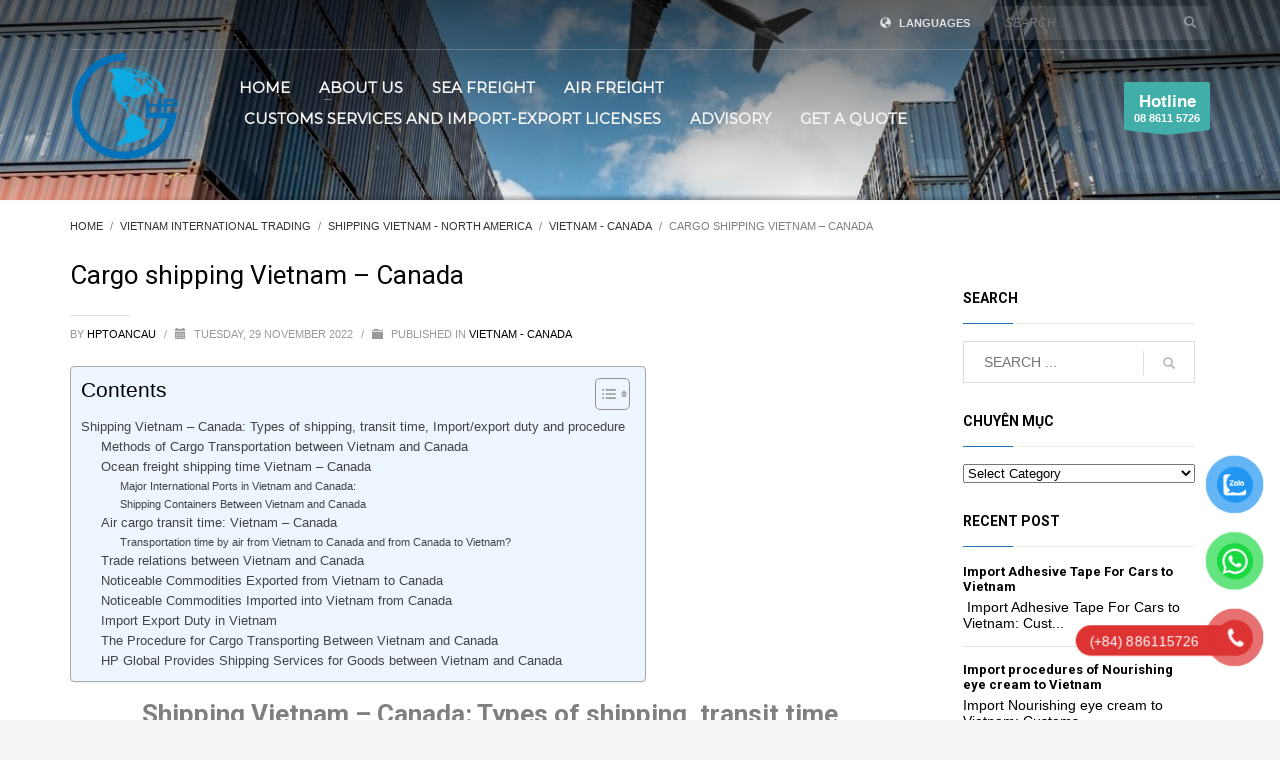

--- FILE ---
content_type: text/html; charset=UTF-8
request_url: https://hptoancau.com/en/shipping-vietnam-canada/
body_size: 139001
content:
<!DOCTYPE html>
<html lang="en-US">
<head>
<meta charset="UTF-8"/>
<meta name="twitter:widgets:csp" content="on"/>
<link rel="profile" href="http://gmpg.org/xfn/11"/>
<link rel="pingback" href="https://hptoancau.com/xmlrpc.php"/>
<meta name='robots' content='index, follow, max-image-preview:large, max-snippet:-1, max-video-preview:-1' />
<link rel="alternate" hreflang="en-us" href="https://hptoancau.com/en/shipping-vietnam-canada/" />
<!-- This site is optimized with the Yoast SEO Premium plugin v19.5 (Yoast SEO v19.11) - https://yoast.com/wordpress/plugins/seo/ -->
<title>Cargo shipping Vietnam Canada- Logistics HP Global Vietnam</title>
<meta name="description" content="[Hotline: ++84 984.870.199] Logistics HP Global Vietnam provides sea and air freight from all ports in Vietnam to various ports in Canada and vice versa" />
<link rel="canonical" href="https://hptoancau.com/en/shipping-vietnam-canada/" />
<meta property="og:locale" content="en_US" />
<meta property="og:type" content="article" />
<meta property="og:title" content="Cargo shipping Vietnam - Canada" />
<meta property="og:description" content="[Hotline: ++84 984.870.199] Logistics HP Global Vietnam provides sea and air freight from all ports in Vietnam to various ports in Canada and vice versa" />
<meta property="og:url" content="https://hptoancau.com/en/shipping-vietnam-canada/" />
<meta property="og:site_name" content="Dịch vụ vận chuyển quốc tế - Dịch vụ hải quan" />
<meta property="article:publisher" content="https://www.facebook.com/hpglobal" />
<meta property="article:published_time" content="2022-11-29T10:01:55+00:00" />
<meta property="article:modified_time" content="2025-08-16T09:14:39+00:00" />
<meta property="og:image" content="https://hptoancau.com/wp-content/uploads/2022/11/Cargo-shipping-Vietnam-Canada.png" />
<meta name="author" content="hptoancau" />
<meta name="twitter:card" content="summary_large_image" />
<meta name="twitter:label1" content="Written by" />
<meta name="twitter:data1" content="hptoancau" />
<meta name="twitter:label2" content="Est. reading time" />
<meta name="twitter:data2" content="12 minutes" />
<!-- / Yoast SEO Premium plugin. -->
<link rel='dns-prefetch' href='//fonts.googleapis.com' />
<link rel="alternate" type="application/rss+xml" title="Dịch vụ vận chuyển quốc tế - Dịch vụ hải quan &raquo; Feed" href="https://hptoancau.com/en/feed/" />
<!-- This site uses the Google Analytics by MonsterInsights plugin v8.26.0 - Using Analytics tracking - https://www.monsterinsights.com/ -->
<script src="//www.googletagmanager.com/gtag/js?id=G-X7VRR53V4R"  data-cfasync="false" data-wpfc-render="false" type="text/javascript" async></script>
<script data-cfasync="false" data-wpfc-render="false" type="text/javascript">
var mi_version = '8.26.0';
var mi_track_user = true;
var mi_no_track_reason = '';
var MonsterInsightsDefaultLocations = {"page_location":"https:\/\/hptoancau.com\/en\/shipping-vietnam-canada\/"};
if ( typeof MonsterInsightsPrivacyGuardFilter === 'function' ) {
var MonsterInsightsLocations = (typeof MonsterInsightsExcludeQuery === 'object') ? MonsterInsightsPrivacyGuardFilter( MonsterInsightsExcludeQuery ) : MonsterInsightsPrivacyGuardFilter( MonsterInsightsDefaultLocations );
} else {
var MonsterInsightsLocations = (typeof MonsterInsightsExcludeQuery === 'object') ? MonsterInsightsExcludeQuery : MonsterInsightsDefaultLocations;
}
var disableStrs = [
'ga-disable-G-X7VRR53V4R',
];
/* Function to detect opted out users */
function __gtagTrackerIsOptedOut() {
for (var index = 0; index < disableStrs.length; index++) {
if (document.cookie.indexOf(disableStrs[index] + '=true') > -1) {
return true;
}
}
return false;
}
/* Disable tracking if the opt-out cookie exists. */
if (__gtagTrackerIsOptedOut()) {
for (var index = 0; index < disableStrs.length; index++) {
window[disableStrs[index]] = true;
}
}
/* Opt-out function */
function __gtagTrackerOptout() {
for (var index = 0; index < disableStrs.length; index++) {
document.cookie = disableStrs[index] + '=true; expires=Thu, 31 Dec 2099 23:59:59 UTC; path=/';
window[disableStrs[index]] = true;
}
}
if ('undefined' === typeof gaOptout) {
function gaOptout() {
__gtagTrackerOptout();
}
}
window.dataLayer = window.dataLayer || [];
window.MonsterInsightsDualTracker = {
helpers: {},
trackers: {},
};
if (mi_track_user) {
function __gtagDataLayer() {
dataLayer.push(arguments);
}
function __gtagTracker(type, name, parameters) {
if (!parameters) {
parameters = {};
}
if (parameters.send_to) {
__gtagDataLayer.apply(null, arguments);
return;
}
if (type === 'event') {
parameters.send_to = monsterinsights_frontend.v4_id;
var hookName = name;
if (typeof parameters['event_category'] !== 'undefined') {
hookName = parameters['event_category'] + ':' + name;
}
if (typeof MonsterInsightsDualTracker.trackers[hookName] !== 'undefined') {
MonsterInsightsDualTracker.trackers[hookName](parameters);
} else {
__gtagDataLayer('event', name, parameters);
}
} else {
__gtagDataLayer.apply(null, arguments);
}
}
__gtagTracker('js', new Date());
__gtagTracker('set', {
'developer_id.dZGIzZG': true,
});
if ( MonsterInsightsLocations.page_location ) {
__gtagTracker('set', MonsterInsightsLocations);
}
__gtagTracker('config', 'G-X7VRR53V4R', {"forceSSL":"true","link_attribution":"true"} );
window.gtag = __gtagTracker;										(function () {
/* https://developers.google.com/analytics/devguides/collection/analyticsjs/ */
/* ga and __gaTracker compatibility shim. */
var noopfn = function () {
return null;
};
var newtracker = function () {
return new Tracker();
};
var Tracker = function () {
return null;
};
var p = Tracker.prototype;
p.get = noopfn;
p.set = noopfn;
p.send = function () {
var args = Array.prototype.slice.call(arguments);
args.unshift('send');
__gaTracker.apply(null, args);
};
var __gaTracker = function () {
var len = arguments.length;
if (len === 0) {
return;
}
var f = arguments[len - 1];
if (typeof f !== 'object' || f === null || typeof f.hitCallback !== 'function') {
if ('send' === arguments[0]) {
var hitConverted, hitObject = false, action;
if ('event' === arguments[1]) {
if ('undefined' !== typeof arguments[3]) {
hitObject = {
'eventAction': arguments[3],
'eventCategory': arguments[2],
'eventLabel': arguments[4],
'value': arguments[5] ? arguments[5] : 1,
}
}
}
if ('pageview' === arguments[1]) {
if ('undefined' !== typeof arguments[2]) {
hitObject = {
'eventAction': 'page_view',
'page_path': arguments[2],
}
}
}
if (typeof arguments[2] === 'object') {
hitObject = arguments[2];
}
if (typeof arguments[5] === 'object') {
Object.assign(hitObject, arguments[5]);
}
if ('undefined' !== typeof arguments[1].hitType) {
hitObject = arguments[1];
if ('pageview' === hitObject.hitType) {
hitObject.eventAction = 'page_view';
}
}
if (hitObject) {
action = 'timing' === arguments[1].hitType ? 'timing_complete' : hitObject.eventAction;
hitConverted = mapArgs(hitObject);
__gtagTracker('event', action, hitConverted);
}
}
return;
}
function mapArgs(args) {
var arg, hit = {};
var gaMap = {
'eventCategory': 'event_category',
'eventAction': 'event_action',
'eventLabel': 'event_label',
'eventValue': 'event_value',
'nonInteraction': 'non_interaction',
'timingCategory': 'event_category',
'timingVar': 'name',
'timingValue': 'value',
'timingLabel': 'event_label',
'page': 'page_path',
'location': 'page_location',
'title': 'page_title',
'referrer' : 'page_referrer',
};
for (arg in args) {
if (!(!args.hasOwnProperty(arg) || !gaMap.hasOwnProperty(arg))) {
hit[gaMap[arg]] = args[arg];
} else {
hit[arg] = args[arg];
}
}
return hit;
}
try {
f.hitCallback();
} catch (ex) {
}
};
__gaTracker.create = newtracker;
__gaTracker.getByName = newtracker;
__gaTracker.getAll = function () {
return [];
};
__gaTracker.remove = noopfn;
__gaTracker.loaded = true;
window['__gaTracker'] = __gaTracker;
})();
} else {
console.log("");
(function () {
function __gtagTracker() {
return null;
}
window['__gtagTracker'] = __gtagTracker;
window['gtag'] = __gtagTracker;
})();
}
</script>
<!-- / Google Analytics by MonsterInsights -->
<link rel='stylesheet' id='zn_all_g_fonts-css' href='//fonts.googleapis.com/css?family=Roboto%3A300%2Cregular%2C700%2C900%7CMontserrat&#038;ver=6.1.1' type='text/css' media='all' />
<!-- <link rel='stylesheet' id='wp-block-library-css' href='https://hptoancau.com/wp-includes/css/dist/block-library/style.min.css?ver=6.1.1' type='text/css' media='all' /> -->
<!-- <link rel='stylesheet' id='classic-theme-styles-css' href='https://hptoancau.com/wp-includes/css/classic-themes.min.css?ver=1' type='text/css' media='all' /> -->
<link rel="stylesheet" type="text/css" href="//hptoancau.com/wp-content/cache/wpfc-minified/ff3mk10d/6ktb8.css" media="all"/>
<style id='global-styles-inline-css' type='text/css'>
body{--wp--preset--color--black: #000000;--wp--preset--color--cyan-bluish-gray: #abb8c3;--wp--preset--color--white: #ffffff;--wp--preset--color--pale-pink: #f78da7;--wp--preset--color--vivid-red: #cf2e2e;--wp--preset--color--luminous-vivid-orange: #ff6900;--wp--preset--color--luminous-vivid-amber: #fcb900;--wp--preset--color--light-green-cyan: #7bdcb5;--wp--preset--color--vivid-green-cyan: #00d084;--wp--preset--color--pale-cyan-blue: #8ed1fc;--wp--preset--color--vivid-cyan-blue: #0693e3;--wp--preset--color--vivid-purple: #9b51e0;--wp--preset--gradient--vivid-cyan-blue-to-vivid-purple: linear-gradient(135deg,rgba(6,147,227,1) 0%,rgb(155,81,224) 100%);--wp--preset--gradient--light-green-cyan-to-vivid-green-cyan: linear-gradient(135deg,rgb(122,220,180) 0%,rgb(0,208,130) 100%);--wp--preset--gradient--luminous-vivid-amber-to-luminous-vivid-orange: linear-gradient(135deg,rgba(252,185,0,1) 0%,rgba(255,105,0,1) 100%);--wp--preset--gradient--luminous-vivid-orange-to-vivid-red: linear-gradient(135deg,rgba(255,105,0,1) 0%,rgb(207,46,46) 100%);--wp--preset--gradient--very-light-gray-to-cyan-bluish-gray: linear-gradient(135deg,rgb(238,238,238) 0%,rgb(169,184,195) 100%);--wp--preset--gradient--cool-to-warm-spectrum: linear-gradient(135deg,rgb(74,234,220) 0%,rgb(151,120,209) 20%,rgb(207,42,186) 40%,rgb(238,44,130) 60%,rgb(251,105,98) 80%,rgb(254,248,76) 100%);--wp--preset--gradient--blush-light-purple: linear-gradient(135deg,rgb(255,206,236) 0%,rgb(152,150,240) 100%);--wp--preset--gradient--blush-bordeaux: linear-gradient(135deg,rgb(254,205,165) 0%,rgb(254,45,45) 50%,rgb(107,0,62) 100%);--wp--preset--gradient--luminous-dusk: linear-gradient(135deg,rgb(255,203,112) 0%,rgb(199,81,192) 50%,rgb(65,88,208) 100%);--wp--preset--gradient--pale-ocean: linear-gradient(135deg,rgb(255,245,203) 0%,rgb(182,227,212) 50%,rgb(51,167,181) 100%);--wp--preset--gradient--electric-grass: linear-gradient(135deg,rgb(202,248,128) 0%,rgb(113,206,126) 100%);--wp--preset--gradient--midnight: linear-gradient(135deg,rgb(2,3,129) 0%,rgb(40,116,252) 100%);--wp--preset--duotone--dark-grayscale: url('#wp-duotone-dark-grayscale');--wp--preset--duotone--grayscale: url('#wp-duotone-grayscale');--wp--preset--duotone--purple-yellow: url('#wp-duotone-purple-yellow');--wp--preset--duotone--blue-red: url('#wp-duotone-blue-red');--wp--preset--duotone--midnight: url('#wp-duotone-midnight');--wp--preset--duotone--magenta-yellow: url('#wp-duotone-magenta-yellow');--wp--preset--duotone--purple-green: url('#wp-duotone-purple-green');--wp--preset--duotone--blue-orange: url('#wp-duotone-blue-orange');--wp--preset--font-size--small: 13px;--wp--preset--font-size--medium: 20px;--wp--preset--font-size--large: 36px;--wp--preset--font-size--x-large: 42px;--wp--preset--spacing--20: 0.44rem;--wp--preset--spacing--30: 0.67rem;--wp--preset--spacing--40: 1rem;--wp--preset--spacing--50: 1.5rem;--wp--preset--spacing--60: 2.25rem;--wp--preset--spacing--70: 3.38rem;--wp--preset--spacing--80: 5.06rem;}:where(.is-layout-flex){gap: 0.5em;}body .is-layout-flow > .alignleft{float: left;margin-inline-start: 0;margin-inline-end: 2em;}body .is-layout-flow > .alignright{float: right;margin-inline-start: 2em;margin-inline-end: 0;}body .is-layout-flow > .aligncenter{margin-left: auto !important;margin-right: auto !important;}body .is-layout-constrained > .alignleft{float: left;margin-inline-start: 0;margin-inline-end: 2em;}body .is-layout-constrained > .alignright{float: right;margin-inline-start: 2em;margin-inline-end: 0;}body .is-layout-constrained > .aligncenter{margin-left: auto !important;margin-right: auto !important;}body .is-layout-constrained > :where(:not(.alignleft):not(.alignright):not(.alignfull)){max-width: var(--wp--style--global--content-size);margin-left: auto !important;margin-right: auto !important;}body .is-layout-constrained > .alignwide{max-width: var(--wp--style--global--wide-size);}body .is-layout-flex{display: flex;}body .is-layout-flex{flex-wrap: wrap;align-items: center;}body .is-layout-flex > *{margin: 0;}:where(.wp-block-columns.is-layout-flex){gap: 2em;}.has-black-color{color: var(--wp--preset--color--black) !important;}.has-cyan-bluish-gray-color{color: var(--wp--preset--color--cyan-bluish-gray) !important;}.has-white-color{color: var(--wp--preset--color--white) !important;}.has-pale-pink-color{color: var(--wp--preset--color--pale-pink) !important;}.has-vivid-red-color{color: var(--wp--preset--color--vivid-red) !important;}.has-luminous-vivid-orange-color{color: var(--wp--preset--color--luminous-vivid-orange) !important;}.has-luminous-vivid-amber-color{color: var(--wp--preset--color--luminous-vivid-amber) !important;}.has-light-green-cyan-color{color: var(--wp--preset--color--light-green-cyan) !important;}.has-vivid-green-cyan-color{color: var(--wp--preset--color--vivid-green-cyan) !important;}.has-pale-cyan-blue-color{color: var(--wp--preset--color--pale-cyan-blue) !important;}.has-vivid-cyan-blue-color{color: var(--wp--preset--color--vivid-cyan-blue) !important;}.has-vivid-purple-color{color: var(--wp--preset--color--vivid-purple) !important;}.has-black-background-color{background-color: var(--wp--preset--color--black) !important;}.has-cyan-bluish-gray-background-color{background-color: var(--wp--preset--color--cyan-bluish-gray) !important;}.has-white-background-color{background-color: var(--wp--preset--color--white) !important;}.has-pale-pink-background-color{background-color: var(--wp--preset--color--pale-pink) !important;}.has-vivid-red-background-color{background-color: var(--wp--preset--color--vivid-red) !important;}.has-luminous-vivid-orange-background-color{background-color: var(--wp--preset--color--luminous-vivid-orange) !important;}.has-luminous-vivid-amber-background-color{background-color: var(--wp--preset--color--luminous-vivid-amber) !important;}.has-light-green-cyan-background-color{background-color: var(--wp--preset--color--light-green-cyan) !important;}.has-vivid-green-cyan-background-color{background-color: var(--wp--preset--color--vivid-green-cyan) !important;}.has-pale-cyan-blue-background-color{background-color: var(--wp--preset--color--pale-cyan-blue) !important;}.has-vivid-cyan-blue-background-color{background-color: var(--wp--preset--color--vivid-cyan-blue) !important;}.has-vivid-purple-background-color{background-color: var(--wp--preset--color--vivid-purple) !important;}.has-black-border-color{border-color: var(--wp--preset--color--black) !important;}.has-cyan-bluish-gray-border-color{border-color: var(--wp--preset--color--cyan-bluish-gray) !important;}.has-white-border-color{border-color: var(--wp--preset--color--white) !important;}.has-pale-pink-border-color{border-color: var(--wp--preset--color--pale-pink) !important;}.has-vivid-red-border-color{border-color: var(--wp--preset--color--vivid-red) !important;}.has-luminous-vivid-orange-border-color{border-color: var(--wp--preset--color--luminous-vivid-orange) !important;}.has-luminous-vivid-amber-border-color{border-color: var(--wp--preset--color--luminous-vivid-amber) !important;}.has-light-green-cyan-border-color{border-color: var(--wp--preset--color--light-green-cyan) !important;}.has-vivid-green-cyan-border-color{border-color: var(--wp--preset--color--vivid-green-cyan) !important;}.has-pale-cyan-blue-border-color{border-color: var(--wp--preset--color--pale-cyan-blue) !important;}.has-vivid-cyan-blue-border-color{border-color: var(--wp--preset--color--vivid-cyan-blue) !important;}.has-vivid-purple-border-color{border-color: var(--wp--preset--color--vivid-purple) !important;}.has-vivid-cyan-blue-to-vivid-purple-gradient-background{background: var(--wp--preset--gradient--vivid-cyan-blue-to-vivid-purple) !important;}.has-light-green-cyan-to-vivid-green-cyan-gradient-background{background: var(--wp--preset--gradient--light-green-cyan-to-vivid-green-cyan) !important;}.has-luminous-vivid-amber-to-luminous-vivid-orange-gradient-background{background: var(--wp--preset--gradient--luminous-vivid-amber-to-luminous-vivid-orange) !important;}.has-luminous-vivid-orange-to-vivid-red-gradient-background{background: var(--wp--preset--gradient--luminous-vivid-orange-to-vivid-red) !important;}.has-very-light-gray-to-cyan-bluish-gray-gradient-background{background: var(--wp--preset--gradient--very-light-gray-to-cyan-bluish-gray) !important;}.has-cool-to-warm-spectrum-gradient-background{background: var(--wp--preset--gradient--cool-to-warm-spectrum) !important;}.has-blush-light-purple-gradient-background{background: var(--wp--preset--gradient--blush-light-purple) !important;}.has-blush-bordeaux-gradient-background{background: var(--wp--preset--gradient--blush-bordeaux) !important;}.has-luminous-dusk-gradient-background{background: var(--wp--preset--gradient--luminous-dusk) !important;}.has-pale-ocean-gradient-background{background: var(--wp--preset--gradient--pale-ocean) !important;}.has-electric-grass-gradient-background{background: var(--wp--preset--gradient--electric-grass) !important;}.has-midnight-gradient-background{background: var(--wp--preset--gradient--midnight) !important;}.has-small-font-size{font-size: var(--wp--preset--font-size--small) !important;}.has-medium-font-size{font-size: var(--wp--preset--font-size--medium) !important;}.has-large-font-size{font-size: var(--wp--preset--font-size--large) !important;}.has-x-large-font-size{font-size: var(--wp--preset--font-size--x-large) !important;}
.wp-block-navigation a:where(:not(.wp-element-button)){color: inherit;}
:where(.wp-block-columns.is-layout-flex){gap: 2em;}
.wp-block-pullquote{font-size: 1.5em;line-height: 1.6;}
</style>
<!-- <link rel='stylesheet' id='contact-form-7-css' href='https://hptoancau.com/wp-content/plugins/contact-form-7/includes/css/styles.css?ver=5.6.4' type='text/css' media='all' /> -->
<!-- <link rel='stylesheet' id='wpml-legacy-horizontal-list-0-css' href='//hptoancau.com/wp-content/plugins/sitepress-multilingual-cms/templates/language-switchers/legacy-list-horizontal/style.css?ver=1' type='text/css' media='all' /> -->
<link rel="stylesheet" type="text/css" href="//hptoancau.com/wp-content/cache/wpfc-minified/l1dx21so/6ktb8.css" media="all"/>
<style id='wpml-legacy-horizontal-list-0-inline-css' type='text/css'>
.wpml-ls-statics-shortcode_actions{background-color:#ffffff;}.wpml-ls-statics-shortcode_actions, .wpml-ls-statics-shortcode_actions .wpml-ls-sub-menu, .wpml-ls-statics-shortcode_actions a {border-color:#cdcdcd;}.wpml-ls-statics-shortcode_actions a {color:#444444;background-color:#ffffff;}.wpml-ls-statics-shortcode_actions a:hover,.wpml-ls-statics-shortcode_actions a:focus {color:#000000;background-color:#eeeeee;}.wpml-ls-statics-shortcode_actions .wpml-ls-current-language>a {color:#444444;background-color:#ffffff;}.wpml-ls-statics-shortcode_actions .wpml-ls-current-language:hover>a, .wpml-ls-statics-shortcode_actions .wpml-ls-current-language>a:focus {color:#000000;background-color:#eeeeee;}
</style>
<!-- <link rel='stylesheet' id='pzf-style-css' href='https://hptoancau.com/wp-content/plugins/button-contact-vr/css/style.css?ver=6.1.1' type='text/css' media='all' /> -->
<!-- <link rel='stylesheet' id='ez-toc-css' href='https://hptoancau.com/wp-content/plugins/easy-table-of-contents/assets/css/screen.min.css?ver=6.1.1' type='text/css' media='all' /> -->
<link rel="stylesheet" type="text/css" href="//hptoancau.com/wp-content/cache/wpfc-minified/kcrwb25i/6ktb8.css" media="all"/>
<style id='ez-toc-inline-css' type='text/css'>
div#ez-toc-container p.ez-toc-title {font-size: 150%;}div#ez-toc-container p.ez-toc-title {font-weight: 500;}div#ez-toc-container ul li {font-size: 95%;}div#ez-toc-container nav ul ul li ul li {font-size: 90%!important;}
</style>
<!-- <link rel='stylesheet' id='kallyas-styles-css' href='https://hptoancau.com/wp-content/themes/kallyas/style.css?ver=4.18.1' type='text/css' media='all' /> -->
<!-- <link rel='stylesheet' id='th-bootstrap-styles-css' href='https://hptoancau.com/wp-content/themes/kallyas/css/bootstrap.min.css?ver=4.18.1' type='text/css' media='all' /> -->
<!-- <link rel='stylesheet' id='th-theme-template-styles-css' href='https://hptoancau.com/wp-content/themes/kallyas/css/template.min.css?ver=4.18.1' type='text/css' media='all' /> -->
<!-- <link rel='stylesheet' id='zion-frontend-css' href='https://hptoancau.com/wp-content/themes/kallyas/framework/zion-builder/assets/css/znb_frontend.css?ver=1.0.29' type='text/css' media='all' /> -->
<!-- <link rel='stylesheet' id='33500-layout.css-css' href='//hptoancau.com/wp-content/uploads/zion-builder/cache/33500-layout.css?ver=5e9038641076bf1242ed7a084b14277b' type='text/css' media='all' /> -->
<link rel="stylesheet" type="text/css" href="//hptoancau.com/wp-content/cache/wpfc-minified/gl6ukc1/6m8kd.css" media="all"/>
<!-- <link rel='stylesheet' id='th-theme-print-stylesheet-css' href='https://hptoancau.com/wp-content/themes/kallyas/css/print.css?ver=4.18.1' type='text/css' media='print' /> -->
<link rel="stylesheet" type="text/css" href="//hptoancau.com/wp-content/cache/wpfc-minified/1f7vvev3/6ktb8.css" media="print"/>
<!-- <link rel='stylesheet' id='th-theme-options-styles-css' href='//hptoancau.com/wp-content/uploads/zn_dynamic.css?ver=1748486810' type='text/css' media='all' /> -->
<link rel="stylesheet" type="text/css" href="//hptoancau.com/wp-content/cache/wpfc-minified/l9n6mjh8/6ktb8.css" media="all"/>
<script src='//hptoancau.com/wp-content/cache/wpfc-minified/7zlpdzol/6ktb8.js' type="text/javascript"></script>
<!-- <script type='text/javascript' src='https://hptoancau.com/wp-content/plugins/google-analytics-for-wordpress/assets/js/frontend-gtag.min.js?ver=8.26.0' id='monsterinsights-frontend-script-js'></script> -->
<script data-cfasync="false" data-wpfc-render="false" type="text/javascript" id='monsterinsights-frontend-script-js-extra'>/* <![CDATA[ */
var monsterinsights_frontend = {"js_events_tracking":"true","download_extensions":"doc,pdf,ppt,zip,xls,docx,pptx,xlsx","inbound_paths":"[{\"path\":\"\\\/go\\\/\",\"label\":\"affiliate\"},{\"path\":\"\\\/recommend\\\/\",\"label\":\"affiliate\"}]","home_url":"https:\/\/hptoancau.com\/en\/","hash_tracking":"false","v4_id":"G-X7VRR53V4R"};/* ]]> */
</script>
<script src='//hptoancau.com/wp-content/cache/wpfc-minified/214pvsgs/6ktb8.js' type="text/javascript"></script>
<!-- <script type='text/javascript' src='https://hptoancau.com/wp-includes/js/jquery/jquery.min.js?ver=3.6.1' id='jquery-core-js'></script> -->
<!-- <script type='text/javascript' src='https://hptoancau.com/wp-includes/js/jquery/jquery-migrate.min.js?ver=3.3.2' id='jquery-migrate-js'></script> -->
<!-- <script type='text/javascript' src='https://hptoancau.com/wp-content/plugins/revslider/public/assets/js/rbtools.min.js?ver=6.6.7' async id='tp-tools-js'></script> -->
<!-- <script type='text/javascript' src='https://hptoancau.com/wp-content/plugins/revslider/public/assets/js/rs6.min.js?ver=6.6.7' async id='revmin-js'></script> -->
<link rel="https://api.w.org/" href="https://hptoancau.com/wp-json/" /><link rel="alternate" type="application/json" href="https://hptoancau.com/wp-json/wp/v2/posts/33500" /><link rel="EditURI" type="application/rsd+xml" title="RSD" href="https://hptoancau.com/xmlrpc.php?rsd" />
<link rel="wlwmanifest" type="application/wlwmanifest+xml" href="https://hptoancau.com/wp-includes/wlwmanifest.xml" />
<meta name="generator" content="WordPress 6.1.1" />
<link rel='shortlink' href='https://hptoancau.com/en/?p=33500' />
<link rel="alternate" type="application/json+oembed" href="https://hptoancau.com/wp-json/oembed/1.0/embed?url=https%3A%2F%2Fhptoancau.com%2Fen%2Fshipping-vietnam-canada%2F" />
<link rel="alternate" type="text/xml+oembed" href="https://hptoancau.com/wp-json/oembed/1.0/embed?url=https%3A%2F%2Fhptoancau.com%2Fen%2Fshipping-vietnam-canada%2F&#038;format=xml" />
<meta name="generator" content="WPML ver:4.3.11 stt:61,1,59;" />
<style></style>		<meta name="theme-color"
content="#1e73be">
<meta name="viewport" content="width=device-width, initial-scale=1, maximum-scale=1"/>
<!--[if lte IE 8]>
<script type="text/javascript">
var $buoop = {
vs: {i: 10, f: 25, o: 12.1, s: 7, n: 9}
};
$buoop.ol = window.onload;
window.onload = function () {
try {
if ($buoop.ol) {
$buoop.ol()
}
}
catch (e) {
}
var e = document.createElement("script");
e.setAttribute("type", "text/javascript");
e.setAttribute("src", "https://browser-update.org/update.js");
document.body.appendChild(e);
};
</script>
<![endif]-->
<!-- for IE6-8 support of HTML5 elements -->
<!--[if lt IE 9]>
<script src="//html5shim.googlecode.com/svn/trunk/html5.js"></script>
<![endif]-->
<!-- Fallback for animating in viewport -->
<noscript>
<style type="text/css" media="screen">
.zn-animateInViewport {visibility: visible;}
</style>
</noscript>
<meta name="generator" content="Powered by Slider Revolution 6.6.7 - responsive, Mobile-Friendly Slider Plugin for WordPress with comfortable drag and drop interface." />
<link rel="icon" href="https://hptoancau.com/wp-content/uploads/2021/06/cropped-logo-hp-tc-small-size-32x32.png" sizes="32x32" />
<link rel="icon" href="https://hptoancau.com/wp-content/uploads/2021/06/cropped-logo-hp-tc-small-size-192x192.png" sizes="192x192" />
<link rel="apple-touch-icon" href="https://hptoancau.com/wp-content/uploads/2021/06/cropped-logo-hp-tc-small-size-180x180.png" />
<meta name="msapplication-TileImage" content="https://hptoancau.com/wp-content/uploads/2021/06/cropped-logo-hp-tc-small-size-270x270.png" />
<!-- BEGIN GADWP v4.9.4 Universal Tracking - https://deconf.com/google-analytics-dashboard-wordpress/ -->
<script>
(function(i,s,o,g,r,a,m){i['GoogleAnalyticsObject']=r;i[r]=i[r]||function(){
(i[r].q=i[r].q||[]).push(arguments)},i[r].l=1*new Date();a=s.createElement(o),
m=s.getElementsByTagName(o)[0];a.async=1;a.src=g;m.parentNode.insertBefore(a,m)
})(window,document,'script','https://www.google-analytics.com/analytics.js','ga');
ga('create', 'UA-92699008-5', 'auto');
ga('send', 'pageview');
</script>
<!-- END GADWP Universal Tracking -->
<script>function setREVStartSize(e){
//window.requestAnimationFrame(function() {
window.RSIW = window.RSIW===undefined ? window.innerWidth : window.RSIW;
window.RSIH = window.RSIH===undefined ? window.innerHeight : window.RSIH;
try {
var pw = document.getElementById(e.c).parentNode.offsetWidth,
newh;
pw = pw===0 || isNaN(pw) || (e.l=="fullwidth" || e.layout=="fullwidth") ? window.RSIW : pw;
e.tabw = e.tabw===undefined ? 0 : parseInt(e.tabw);
e.thumbw = e.thumbw===undefined ? 0 : parseInt(e.thumbw);
e.tabh = e.tabh===undefined ? 0 : parseInt(e.tabh);
e.thumbh = e.thumbh===undefined ? 0 : parseInt(e.thumbh);
e.tabhide = e.tabhide===undefined ? 0 : parseInt(e.tabhide);
e.thumbhide = e.thumbhide===undefined ? 0 : parseInt(e.thumbhide);
e.mh = e.mh===undefined || e.mh=="" || e.mh==="auto" ? 0 : parseInt(e.mh,0);
if(e.layout==="fullscreen" || e.l==="fullscreen")
newh = Math.max(e.mh,window.RSIH);
else{
e.gw = Array.isArray(e.gw) ? e.gw : [e.gw];
for (var i in e.rl) if (e.gw[i]===undefined || e.gw[i]===0) e.gw[i] = e.gw[i-1];
e.gh = e.el===undefined || e.el==="" || (Array.isArray(e.el) && e.el.length==0)? e.gh : e.el;
e.gh = Array.isArray(e.gh) ? e.gh : [e.gh];
for (var i in e.rl) if (e.gh[i]===undefined || e.gh[i]===0) e.gh[i] = e.gh[i-1];
var nl = new Array(e.rl.length),
ix = 0,
sl;
e.tabw = e.tabhide>=pw ? 0 : e.tabw;
e.thumbw = e.thumbhide>=pw ? 0 : e.thumbw;
e.tabh = e.tabhide>=pw ? 0 : e.tabh;
e.thumbh = e.thumbhide>=pw ? 0 : e.thumbh;
for (var i in e.rl) nl[i] = e.rl[i]<window.RSIW ? 0 : e.rl[i];
sl = nl[0];
for (var i in nl) if (sl>nl[i] && nl[i]>0) { sl = nl[i]; ix=i;}
var m = pw>(e.gw[ix]+e.tabw+e.thumbw) ? 1 : (pw-(e.tabw+e.thumbw)) / (e.gw[ix]);
newh =  (e.gh[ix] * m) + (e.tabh + e.thumbh);
}
var el = document.getElementById(e.c);
if (el!==null && el) el.style.height = newh+"px";
el = document.getElementById(e.c+"_wrapper");
if (el!==null && el) {
el.style.height = newh+"px";
el.style.display = "block";
}
} catch(e){
console.log("Failure at Presize of Slider:" + e)
}
//});
};</script>
<style type="text/css" id="wp-custom-css">
#clear-button{
display: none;
}
.tkc-ck-inc  .tc-inc input:nth-child(1):focus-visible {
border:none !important;
}
.tkc-ck-inc{
margin-bottom: 40px;
}
.tkc-ck-inc .znColumnElement-innerWrapper-eluid3388c5c3{
border-radius: 5px;
}
.tkc-ck-inc h3{
font-family: "Montserrat", Helvetica, Arial, sans-serif;
margin: 0;
margin-bottom: 10px !important;
}
.tkc-ck-inc form{
justify-content: flex-start !important;
}
.tkc-ck-inc .tc-inc input:nth-child(1){
width: 82% !important;
}
.page-id-46361 .result-search-2 table tr:hover {
background-color: #f5f5f5;
}
.page-id-46361 .result-search-2 table tr td, .page-id-46361 .result-search-2 table tr th {
padding: 8px;
border-top: 1px solid #ddd;
}
.page-id-46361 .zn_section_size.container {
padding: 0 2%;
margin: 0;
width: 100%;
}
.result-search-2:first-child {
display: none;
}
.tbl-tc-inc{
margin-bottom: 20px;
}
.tbl-tc-inc th, .tbl-tc-inc td{
padding-left: 5px;
}
.tc-inc input, #clear-button{
height: 40px;
padding: 0 20px;
border: none;
border-radius: 3px;
box-shadow: rgba(142, 142, 142, 0.4) 3px 4px 7px;
}
.tc-inc input:nth-child(2){
background-color: #41AEA9 !important;
border: none;
color: white;
font-weight: 600;
padding: 0 55px;
}
.tc-inc input:nth-child(2):hover{
background-color: white; !important;
}
.ntxt-inc{
margin: 40px 20px 20px 0 !important;
font-size: 14px;
}
p, span, body, h1, h2, h3, h4, h5{
line-height:1.2 !important;
}
.wp-caption.aligncenter{
width:100% !important;
}		</style>
</head>
<body  class="post-template-default single single-post postid-33500 single-format-standard res1170 kl-skin--light"   >
<div class="login_register_stuff"></div><!-- end login register stuff -->		<div id="fb-root"></div>
<script>(function (d, s, id) {
var js, fjs = d.getElementsByTagName(s)[0];
if (d.getElementById(id)) {return;}
js = d.createElement(s); js.id = id;
js.src = "https://connect.facebook.net/en_US/sdk.js#xfbml=1&version=v3.0";
fjs.parentNode.insertBefore(js, fjs);
}(document, 'script', 'facebook-jssdk'));</script>
<div id="page_wrapper">
<div class="znpb-header-smart-area" ></div><header id="header" class="site-header  style7 cta_button   header--fixed   sticky-resize headerstyle--default site-header--absolute nav-th--light sheader-sh--light"   role="banner"   >
<div class="kl-header-bg "></div>	<div class="site-header-wrapper sticky-top-area">
<div class="site-header-top-wrapper topbar-style--default  sh--light">
<div class="siteheader-container container">
<div class="fxb-row site-header-row site-header-top ">
<div class='fxb-col fxb fxb-start-x fxb-center-y fxb-basis-auto site-header-col-left site-header-top-left'>
</div>
<div class='fxb-col fxb fxb-end-x fxb-center-y fxb-basis-auto site-header-col-right site-header-top-right'>
<ul class="sh-component topnav navLeft topnav--lang topnav-no-sc topnav-no-hdnav toplang--def"><li class="languages drop topnav-drop topnav-li"><a href="#" class="topnav-item"><i class="glyphicon glyphicon-globe kl-icon-white xs-icon"></i> <span class="hidden-xs">LANGUAGES</span></a><div class="pPanel topnav-drop-panel u-trans-all-2s"><ul class="inner topnav-drop-panel-inner"><li class="toplang-item "><a href="https://hptoancau.com/" class="toplang-anchor"><img src="https://hptoancau.com/wp-content/plugins/sitepress-multilingual-cms/res/flags/vi.png" alt="Tiếng Việt" class="toplang-flag" /> Tiếng Việt </a></li><li class="toplang-item "><a href="https://hptoancau.com/en/shipping-vietnam-canada/" class="toplang-anchor"><img src="https://hptoancau.com/wp-content/plugins/sitepress-multilingual-cms/res/flags/en.png" alt="English" class="toplang-flag" /> English </a></li><li class="toplang-item "><a href="https://hptoancau.com/zh-hans/" class="toplang-anchor"><img src="https://hptoancau.com/wp-content/plugins/sitepress-multilingual-cms/res/flags/zh.png" alt="简体中文" class="toplang-flag" /> 简体中文 </a></li></ul></div></li></ul>
<div id="search" class="sh-component header-search headsearch--inp">
<a href="#" class="searchBtn header-search-button">
<span class="glyphicon glyphicon-search kl-icon-white"></span>
</a>
<div class="search-container header-search-container">
<form id="searchform" class="gensearch__form" action="https://hptoancau.com/en/" method="get">
<input id="s" name="s" value="" class="inputbox gensearch__input" type="text" placeholder="SEARCH ..." />
<button type="submit" id="searchsubmit" value="go" class="gensearch__submit glyphicon glyphicon-search"></button>
</form>			</div>
</div>
</div>
</div><!-- /.site-header-top -->
<div class="separator site-header-separator "></div>
</div>
</div><!-- /.site-header-top-wrapper -->
<div class="kl-top-header site-header-main-wrapper clearfix   header-no-bottom  sh--light">
<div class="container siteheader-container ">
<div class='fxb-col fxb-basis-auto'>
<div class="fxb-row site-header-row site-header-main ">
<div class='fxb-col fxb fxb-start-x fxb-center-y fxb-basis-auto fxb-grow-0 fxb-sm-full site-header-col-left site-header-main-left'>
<div id="logo-container" class="logo-container   logosize--no zn-original-logo">
<!-- Logo -->
<h3 class='site-logo logo ' id='logo'><a href='https://hptoancau.com/en/' class='site-logo-anch'><img class="logo-img site-logo-img" src="https://hptoancau.com/wp-content/uploads/2022/05/small.png" width="110"  alt="Dịch vụ vận chuyển quốc tế - Dịch vụ hải quan" title="Vận chuyển quốc tế - Dịch vụ hải quan trọn gói"  /></a></h3>			<!-- InfoCard -->
</div>
<div class="separator site-header-separator visible-xs"></div>	</div>
<div class='fxb-col fxb fxb-center-x fxb-center-y fxb-basis-auto fxb-sm-half site-header-col-center site-header-main-center'>
<div class="sh-component main-menu-wrapper" role="navigation"   >
<div class="zn-res-menuwrapper">
<a href="#" class="zn-res-trigger zn-menuBurger zn-menuBurger--3--s zn-menuBurger--anim1 " id="zn-res-trigger">
<span></span>
<span></span>
<span></span>
</a>
</div><!-- end responsive menu -->
<div id="main-menu" class="main-nav mainnav--sidepanel mainnav--active-bg mainnav--pointer-dash nav-mm--light zn_mega_wrapper "><ul id="menu-menu-header-en" class="main-menu main-menu-nav zn_mega_menu "><li id="menu-item-22175" class="main-menu-item menu-item menu-item-type-post_type menu-item-object-page menu-item-home menu-item-22175  main-menu-item-top  menu-item-even menu-item-depth-0"><a href="https://hptoancau.com/en/" class=" main-menu-link main-menu-link-top"><span>Home</span></a></li>
<li id="menu-item-80547" class="main-menu-item menu-item menu-item-type-post_type menu-item-object-page menu-item-has-children menu-item-80547  main-menu-item-top  menu-item-even menu-item-depth-0"><a href="https://hptoancau.com/en/about-us/" class=" main-menu-link main-menu-link-top"><span>About us</span></a>
<ul class="sub-menu clearfix">
<li id="menu-item-80552" class="main-menu-item menu-item menu-item-type-post_type menu-item-object-page menu-item-80552  main-menu-item-sub  menu-item-odd menu-item-depth-1"><a href="https://hptoancau.com/en/terms-conditions/" class=" main-menu-link main-menu-link-sub"><span>Terms &#038; Conditions</span></a></li>
</ul>
</li>
<li id="menu-item-22209" class="main-menu-item menu-item menu-item-type-post_type menu-item-object-page menu-item-22209  main-menu-item-top  menu-item-even menu-item-depth-0"><a href="https://hptoancau.com/en/sea-freight/" class=" main-menu-link main-menu-link-top"><span>SEA FREIGHT</span></a></li>
<li id="menu-item-22179" class="main-menu-item menu-item menu-item-type-post_type menu-item-object-page menu-item-22179  main-menu-item-top  menu-item-even menu-item-depth-0"><a href="https://hptoancau.com/en/air-freight-from-to-vietnam/" class=" main-menu-link main-menu-link-top"><span>AIR FREIGHT</span></a></li>
<li id="menu-item-22219" class="main-menu-item menu-item menu-item-type-post_type menu-item-object-page menu-item-22219  main-menu-item-top  menu-item-even menu-item-depth-0"><a href="https://hptoancau.com/en/customs-service/" class=" main-menu-link main-menu-link-top"><span>Customs services and import-export licenses</span></a></li>
<li id="menu-item-24172" class="main-menu-item menu-item menu-item-type-taxonomy menu-item-object-category menu-item-has-children menu-item-24172  main-menu-item-top  menu-item-even menu-item-depth-0"><a href="https://hptoancau.com/en/category/advisory/" class=" main-menu-link main-menu-link-top"><span>Advisory</span></a>
<ul class="sub-menu clearfix">
<li id="menu-item-24173" class="main-menu-item menu-item menu-item-type-taxonomy menu-item-object-category current-post-ancestor menu-item-24173  main-menu-item-sub  menu-item-odd menu-item-depth-1"><a href="https://hptoancau.com/en/category/vietnam-international-trading/" class=" main-menu-link main-menu-link-sub"><span>Vietnam International Trading</span></a></li>
<li id="menu-item-24174" class="main-menu-item menu-item menu-item-type-taxonomy menu-item-object-category menu-item-24174  main-menu-item-sub  menu-item-odd menu-item-depth-1"><a href="https://hptoancau.com/en/category/vietnam-import-transportation-common-commodity/" class=" main-menu-link main-menu-link-sub"><span>Import Transportation Procedure of Common Commodities</span></a></li>
<li id="menu-item-33386" class="main-menu-item menu-item menu-item-type-taxonomy menu-item-object-category menu-item-33386  main-menu-item-sub  menu-item-odd menu-item-depth-1"><a href="https://hptoancau.com/en/category/export-transportation-procedure-common-commodities/" class=" main-menu-link main-menu-link-sub"><span>Export Transportation Procedure of Common Commodities</span></a></li>
<li id="menu-item-33388" class="main-menu-item menu-item menu-item-type-taxonomy menu-item-object-category menu-item-33388  main-menu-item-sub  menu-item-odd menu-item-depth-1"><a href="https://hptoancau.com/en/category/vietnam-governmental-management-on-import-export/" class=" main-menu-link main-menu-link-sub"><span>Vietnam Governmental Management on Import &#8211; Export</span></a></li>
<li id="menu-item-33389" class="main-menu-item menu-item menu-item-type-taxonomy menu-item-object-category menu-item-33389  main-menu-item-sub  menu-item-odd menu-item-depth-1"><a href="https://hptoancau.com/en/category/fta-en/" class=" main-menu-link main-menu-link-sub"><span>FTA</span></a></li>
<li id="menu-item-24261" class="main-menu-item menu-item menu-item-type-taxonomy menu-item-object-category menu-item-24261  main-menu-item-sub  menu-item-odd menu-item-depth-1"><a href="https://hptoancau.com/en/category/consult-en/" class=" main-menu-link main-menu-link-sub"><span>Consult</span></a></li>
<li id="menu-item-24260" class="main-menu-item menu-item menu-item-type-taxonomy menu-item-object-category menu-item-24260  main-menu-item-sub  menu-item-odd menu-item-depth-1"><a href="https://hptoancau.com/en/category/news-en/" class=" main-menu-link main-menu-link-sub"><span>News</span></a></li>
</ul>
</li>
<li id="menu-item-22178" class="main-menu-item menu-item menu-item-type-post_type menu-item-object-page menu-item-22178  main-menu-item-top  menu-item-even menu-item-depth-0"><a href="https://hptoancau.com/en/get-international-shipping-quote/" class=" main-menu-link main-menu-link-top"><span>Get a quote</span></a></li>
</ul></div>		</div>
<!-- end main_menu -->
</div>
<div class='fxb-col fxb fxb-end-x fxb-center-y fxb-basis-auto fxb-sm-half site-header-col-right site-header-main-right'>
<div class='fxb-col fxb fxb-end-x fxb-center-y fxb-basis-auto fxb-sm-half site-header-main-right-top'>
<span id="ctabutton" class="sh-component ctabutton kl-cta-ribbon "><strong>Hotline</strong>08 8611 5726<svg version="1.1" class="trisvg" xmlns="http://www.w3.org/2000/svg" xmlns:xlink="http://www.w3.org/1999/xlink" x="0px" y="0px" preserveAspectRatio="none" width="14px" height="5px" viewBox="0 0 14.017 5.006" enable-background="new 0 0 14.017 5.006" xml:space="preserve"><path fill-rule="evenodd" clip-rule="evenodd" d="M14.016,0L7.008,5.006L0,0H14.016z"></path></svg></span>		</div>
</div>
</div><!-- /.site-header-main -->
</div>
</div><!-- /.siteheader-container -->
</div><!-- /.site-header-main-wrapper -->
</div><!-- /.site-header-wrapper -->
</header>
<div id="page_header" class="page-subheader maskcontainer--shadow_simple page-subheader--auto page-subheader--inherit-hp uh_zn_def_header_style  psubhead-stheader--absolute sh-tcolor--dark">
<div class="bgback"></div>
<div class="th-sparkles"></div>
<!-- DEFAULT HEADER STYLE -->
<div class="ph-content-wrap">
<div class="ph-content-v-center">
<div>
<div class="container">
<div class="row">
<div class="col-sm-12">
<ul vocab="http://schema.org/" typeof="BreadcrumbList" class="breadcrumbs fixclear bread-style--minimal"><li property="itemListElement" typeof="ListItem"><a property="item" typeof="WebPage" href="https://hptoancau.com/en/"><span property="name">Home</span></a><meta property="position" content="1"></li><li property="itemListElement" typeof="ListItem"><a property="item" typeof="WebPage" href="https://hptoancau.com/en/category/vietnam-international-trading/"><span property="name">Vietnam International Trading</span></a><meta property="position" content="2"></li><li property="itemListElement" typeof="ListItem"><a property="item" typeof="WebPage" href="https://hptoancau.com/en/category/vietnam-international-trading/shipping-vietnam-north-america/"><span property="name">Shipping Vietnam - North America</span></a><meta property="position" content="3"></li><li property="itemListElement" typeof="ListItem"><a property="item" typeof="WebPage" href="https://hptoancau.com/en/category/vietnam-international-trading/shipping-vietnam-north-america/vietnam-canada/"><span property="name">Vietnam - Canada</span></a><meta property="position" content="4"></li><li>Cargo shipping Vietnam &#8211; Canada</li></ul>                            <div class="clearfix"></div>
</div>
</div>
<!-- end row -->
</div>
</div>
</div>
</div>
<div class="kl-mask kl-bottommask kl-mask--shadow_simple kl-mask--light"></div></div>
<section id="content" class="site-content">
<div class="container">
<div class="row">
<!--// Main Content: page content from WP_EDITOR along with the appropriate sidebar if one specified. -->
<div class="right_sidebar col-sm-8 col-md-9 " role="main"  >
<div id="th-content-post">
<div id="post-33500" class="kl-single-layout--classic post-33500 post type-post status-publish format-standard hentry category-vietnam-canada">
<div class="itemView clearfix eBlog kl-blog kl-blog-list-wrapper kl-blog--style-light ">
<h1 class="page-title kl-blog-post-title entry-title"  >Cargo shipping Vietnam &#8211; Canada</h1><div class="kl-blog-post"   >
<div class="itemHeader kl-blog-post-header">
<div class="post_details kl-blog-post-details kl-font-alt">
<span class="itemAuthor kl-blog-post-details-author vcard author"     >
by	<span class="fn">
<a class=" kl-blog-post-author-link" href="https://hptoancau.com/en/author/hptoancau/">
hptoancau		</a>
</span>
</span>
<span class="infSep kl-blog-post-details-sep "> / </span>
<span class="itemDateCreated kl-blog-post-date"  >
<span class="kl-blog-post-date-icon glyphicon glyphicon-calendar"></span>
<span class="updated">
Tuesday, 29 November 2022	</span>
</span>
<span class="infSep kl-blog-post-details-sep"> / </span>
<span class="itemCategory kl-blog-post-category">
<span class="kl-blog-post-category-icon glyphicon glyphicon-folder-close"></span>
Published in </span>
<a href="https://hptoancau.com/en/category/vietnam-international-trading/shipping-vietnam-north-america/vietnam-canada/" rel="category tag">Vietnam - Canada</a>    </div>
</div>
<!-- end itemheader -->
<div class="itemBody kl-blog-post-body kl-blog-cols-1"  >
<!-- Blog Image -->
<!-- Blog Content -->
<div id="ez-toc-container" class="ez-toc-v2_0_39 counter-hierarchy ez-toc-counter ez-toc-light-blue ez-toc-container-direction">
<div class="ez-toc-title-container">
<p class="ez-toc-title">Contents</p>
<span class="ez-toc-title-toggle"><a href="#" class="ez-toc-pull-right ez-toc-btn ez-toc-btn-xs ez-toc-btn-default ez-toc-toggle" area-label="ez-toc-toggle-icon-1"><label for="item-6960c0ad3b863" aria-label="Table of Content"><span style="display: flex;align-items: center;width: 35px;height: 30px;justify-content: center;direction:ltr;"><svg style="fill: #999;color:#999" xmlns="http://www.w3.org/2000/svg" class="list-377408" width="20px" height="20px" viewBox="0 0 24 24" fill="none"><path d="M6 6H4v2h2V6zm14 0H8v2h12V6zM4 11h2v2H4v-2zm16 0H8v2h12v-2zM4 16h2v2H4v-2zm16 0H8v2h12v-2z" fill="currentColor"></path></svg><svg style="fill: #999;color:#999" class="arrow-unsorted-368013" xmlns="http://www.w3.org/2000/svg" width="10px" height="10px" viewBox="0 0 24 24" version="1.2" baseProfile="tiny"><path d="M18.2 9.3l-6.2-6.3-6.2 6.3c-.2.2-.3.4-.3.7s.1.5.3.7c.2.2.4.3.7.3h11c.3 0 .5-.1.7-.3.2-.2.3-.5.3-.7s-.1-.5-.3-.7zM5.8 14.7l6.2 6.3 6.2-6.3c.2-.2.3-.5.3-.7s-.1-.5-.3-.7c-.2-.2-.4-.3-.7-.3h-11c-.3 0-.5.1-.7.3-.2.2-.3.5-.3.7s.1.5.3.7z"/></svg></span></label><input type="checkbox" id="item-6960c0ad3b863"></a></span></div>
<nav><ul class='ez-toc-list ez-toc-list-level-1 ' ><li class='ez-toc-page-1 ez-toc-heading-level-1'><a class="ez-toc-link ez-toc-heading-1" href="#Shipping_Vietnam_-_Canada_Types_of_shipping_transit_time_Importexport_duty_and_procedure" title="Shipping Vietnam – Canada: Types of shipping, transit time, Import/export duty and procedure 
">Shipping Vietnam – Canada: Types of shipping, transit time, Import/export duty and procedure 
</a><ul class='ez-toc-list-level-2'><li class='ez-toc-heading-level-2'><a class="ez-toc-link ez-toc-heading-2" href="#Methods_of_Cargo_Transportation_between_Vietnam_and_Canada" title="Methods of Cargo Transportation between Vietnam and Canada">Methods of Cargo Transportation between Vietnam and Canada</a></li><li class='ez-toc-page-1 ez-toc-heading-level-2'><a class="ez-toc-link ez-toc-heading-3" href="#Ocean_freight_shipping_time_Vietnam_-_Canada" title="Ocean freight shipping time Vietnam – Canada">Ocean freight shipping time Vietnam – Canada</a><ul class='ez-toc-list-level-3'><li class='ez-toc-heading-level-3'><a class="ez-toc-link ez-toc-heading-4" href="#Major_International_Ports_in_Vietnam_and_Canada" title="Major International Ports in Vietnam and Canada: ">Major International Ports in Vietnam and Canada: </a></li><li class='ez-toc-page-1 ez-toc-heading-level-3'><a class="ez-toc-link ez-toc-heading-5" href="#Shipping_Containers_Between_Vietnam_and_Canada" title="Shipping Containers Between Vietnam and Canada">Shipping Containers Between Vietnam and Canada</a></li></ul></li><li class='ez-toc-page-1 ez-toc-heading-level-2'><a class="ez-toc-link ez-toc-heading-6" href="#Air_cargo_transit_time_Vietnam_-_Canada" title="Air cargo transit time: Vietnam – Canada">Air cargo transit time: Vietnam – Canada</a><ul class='ez-toc-list-level-3'><li class='ez-toc-heading-level-3'><a class="ez-toc-link ez-toc-heading-7" href="#Transportation_time_by_air_from_Vietnam_to_Canada_and_from_Canada_to_Vietnam" title="Transportation time by air from Vietnam to Canada and from Canada to Vietnam?">Transportation time by air from Vietnam to Canada and from Canada to Vietnam?</a></li></ul></li><li class='ez-toc-page-1 ez-toc-heading-level-2'><a class="ez-toc-link ez-toc-heading-8" href="#Trade_relations_between_Vietnam_and_Canada" title="Trade relations between Vietnam and Canada ">Trade relations between Vietnam and Canada </a></li><li class='ez-toc-page-1 ez-toc-heading-level-2'><a class="ez-toc-link ez-toc-heading-9" href="#Noticeable_Commodities_Exported_from_Vietnam_to_Canada" title="Noticeable Commodities Exported from Vietnam to Canada">Noticeable Commodities Exported from Vietnam to Canada</a></li><li class='ez-toc-page-1 ez-toc-heading-level-2'><a class="ez-toc-link ez-toc-heading-10" href="#Noticeable_Commodities_Imported_into_Vietnam_from_Canada" title="Noticeable Commodities Imported into Vietnam from Canada">Noticeable Commodities Imported into Vietnam from Canada</a></li><li class='ez-toc-page-1 ez-toc-heading-level-2'><a class="ez-toc-link ez-toc-heading-11" href="#Import_Export_Duty_in_Vietnam" title="Import Export Duty in Vietnam">Import Export Duty in Vietnam</a></li><li class='ez-toc-page-1 ez-toc-heading-level-2'><a class="ez-toc-link ez-toc-heading-12" href="#The_Procedure_for_Cargo_Transporting_Between_Vietnam_and_Canada" title="The Procedure for Cargo Transporting Between Vietnam and Canada ">The Procedure for Cargo Transporting Between Vietnam and Canada </a></li><li class='ez-toc-page-1 ez-toc-heading-level-2'><a class="ez-toc-link ez-toc-heading-13" href="#HP_Global_Provides_Shipping_Services_for_Goods_between_Vietnam_and_Canada" title="HP Global Provides Shipping Services for Goods between Vietnam and Canada">HP Global Provides Shipping Services for Goods between Vietnam and Canada</a></li></ul></li></ul></nav></div>
<h1 style="text-align: center;"><span class="ez-toc-section" id="Shipping_Vietnam_-_Canada_Types_of_shipping_transit_time_Importexport_duty_and_procedure"></span><span style="color: #808080;"><strong>Shipping Vietnam – Canada: Types of shipping, transit time, Import/export duty and procedure<br />
</strong></span><span class="ez-toc-section-end"></span></h1>
<p>When transporting goods between Vietnam and Canada, you may face one or more of the following issues:</p>
<ul>
<li>Do not clearly understand state regulations on conditions and required documents when importing goods to Vietnam or exporting goods to Canada to benefit businesses/individuals?</li>
<li>The need to calculate taxes and the time and costs involved in shipping goods from Canada to Vietnam or vice versa.</li>
<li>Are you looking for a reputable, professional freight forwarder / customs broker for your shipment from Canada to Vietnam or from Vietnam to Canada?</li>
</ul>
<p>With our extensive experience in transporting goods between Vietnam and Canada, this article by HP Global aims to provide guidance and general answers to these questions.</p>
<p><img decoding="async" class="aligncenter wp-image-59696 size-full" src="https://hptoancau.com/wp-content/uploads/2022/11/Cargo-shipping-Vietnam-Canada.png" alt="Cargo shipping Vietnam - Canada" width="1000" height="600" srcset="https://hptoancau.com/wp-content/uploads/2022/11/Cargo-shipping-Vietnam-Canada.png 1000w, https://hptoancau.com/wp-content/uploads/2022/11/Cargo-shipping-Vietnam-Canada-300x180.png 300w, https://hptoancau.com/wp-content/uploads/2022/11/Cargo-shipping-Vietnam-Canada-768x461.png 768w, https://hptoancau.com/wp-content/uploads/2022/11/Cargo-shipping-Vietnam-Canada-280x168.png 280w" sizes="(max-width: 1000px) 100vw, 1000px" /></p>
<h2><span class="ez-toc-section" id="Methods_of_Cargo_Transportation_between_Vietnam_and_Canada"></span><span style="color: #008080;"><strong>Methods of Cargo Transportation between Vietnam and Canada</strong></span><span class="ez-toc-section-end"></span></h2>
<p>Common methods of cargo transportation between Vietnam and Canada include:</p>
<ul>
<li><strong>Sea Transportation (FCL/LCL):</strong> Transporting goods by sea, most common methods are Full Container Load (FCL) and Less than Container Load (LCL) options.</li>
<li><strong>Air Transportation</strong></li>
<li><strong>Express Delivery Services (Courier)</strong></li>
</ul>
<p><em> -&gt;  Contact us if you need advice on suitable transportation solutions for your shipments. Hotline: ++84 984.870.199 WhatsApp: +8486 5996476 &#8211; Email: info@hpgloballtd.com / info@hptoancau.com.</em></p>
<h2><span class="ez-toc-section" id="Ocean_freight_shipping_time_Vietnam_-_Canada"></span><span style="color: #008080;"><strong>Ocean freight shipping time Vietnam – Canada</strong></span><span class="ez-toc-section-end"></span></h2>
<p><strong><em>Logistics HP Global provide sea freight from all ports in Vietnam to various ports in Canada and vice versal – Hotline: ++84 984.870.199 WhatsApp: +8486 5996476 &#8211; Email: </em></strong><a href="mailto:info@hpgloballtd.com"><strong>info@hpgloballtd.com</strong></a></p>
<p>Which ports in Canada do goods commonly arrive at for imports from Vietnam? Similarly, which ports in Vietnam do goods usually arrive at for imports from Canada?</p>
<h3><span class="ez-toc-section" id="Major_International_Ports_in_Vietnam_and_Canada"></span><strong><span style="color: #ff6600;">Major International Ports in Vietnam and Canada:</span> </strong><span class="ez-toc-section-end"></span></h3>
<p><img decoding="async" loading="lazy" class="aligncenter size-full wp-image-35461" src="https://hptoancau.com/wp-content/uploads/2023/02/The-main-international-port-of-Vietnam-and-Canada.png" alt="Sea ports of Canada" width="1000" height="600" srcset="https://hptoancau.com/wp-content/uploads/2023/02/The-main-international-port-of-Vietnam-and-Canada.png 1000w, https://hptoancau.com/wp-content/uploads/2023/02/The-main-international-port-of-Vietnam-and-Canada-300x180.png 300w, https://hptoancau.com/wp-content/uploads/2023/02/The-main-international-port-of-Vietnam-and-Canada-768x461.png 768w, https://hptoancau.com/wp-content/uploads/2023/02/The-main-international-port-of-Vietnam-and-Canada-280x168.png 280w" sizes="(max-width: 1000px) 100vw, 1000px" /></p>
<table style="width: 80%; height: 530px;" border="1" width="80%">
<tbody>
<tr style="height: 56px;">
<td style="height: 56px; width: 48.7562%; text-align: center;" width="302"><strong>Canada main sea ports</strong></td>
<td style="height: 56px; width: 49.9171%; text-align: center;" width="302"><strong>Vietnam&#8217;s main sea ports</strong></td>
</tr>
<tr style="height: 56px;">
<td style="width: 48.7562%; height: 56px;" data-sheets-value="{&quot;1&quot;:2,&quot;2&quot;:&quot;Montreal, Canada (Mã cảng: CAMTR)&quot;}">Montreal, Canada (Port Code: CAMTR)</td>
<td style="height: 56px; width: 49.9171%;" width="302">Ho Chi Minh (Cat Lai, Cai Mep &#8230;)</td>
</tr>
<tr style="height: 58px;">
<td style="width: 48.7562%; height: 58px;" data-sheets-value="{&quot;1&quot;:2,&quot;2&quot;:&quot;Vancouver , Canada (Mã cảng: CAVAN)&quot;}">Vancouver , Canada (Port Code: CAVAN)</td>
<td style="height: 58px; width: 49.9171%;" width="302">Hai Phong</td>
</tr>
<tr style="height: 56px;">
<td style="width: 48.7562%; height: 56px;" data-sheets-value="{&quot;1&quot;:2,&quot;2&quot;:&quot;Halifax , Canada (Mã cảng: CAHAL)&quot;}">Halifax , Canada (Port Code: CAHAL)</td>
<td style="height: 56px; width: 49.9171%;" width="302">Da Nang</td>
</tr>
<tr style="height: 56px;">
<td style="width: 48.7562%; height: 56px;" data-sheets-value="{&quot;1&quot;:2,&quot;2&quot;:&quot;Toronto , Canada (Mã cảng: CATOR)&quot;}">Toronto , Canada (Port Code: CATOR)</td>
<td style="height: 56px; width: 49.9171%;" width="302">Quy Nhon</td>
</tr>
<tr style="height: 56px;">
<td style="width: 48.7562%; height: 56px;" data-sheets-value="{&quot;1&quot;:2,&quot;2&quot;:&quot;Saint Johns , Canada (Mã cảng: CASJF)&quot;}">Saint Johns , Canada (Port Code: CASJF)</td>
<td style="height: 56px; width: 49.9171%;" width="302"></td>
</tr>
<tr style="height: 48px;">
<td style="width: 48.7562%; height: 48px;" data-sheets-value="{&quot;1&quot;:2,&quot;2&quot;:&quot;Becancour, Canada (Mã cảng: CABEC)&quot;}">Becancour, Canada (Port Code: CABEC)</td>
<td style="width: 49.9171%; height: 48px;"></td>
</tr>
<tr style="height: 48px;">
<td style="width: 48.7562%; height: 48px;" data-sheets-value="{&quot;1&quot;:2,&quot;2&quot;:&quot;Nanaimo , Canada (Mã cảng: CANNO)&quot;}">Nanaimo , Canada (Port Code: CANNO)</td>
<td style="width: 49.9171%; height: 48px;"></td>
</tr>
<tr style="height: 48px;">
<td style="width: 48.7562%; height: 48px;" data-sheets-value="{&quot;1&quot;:2,&quot;2&quot;:&quot;Thunder Bay , Canada (Mã cảng: CATHU)&quot;}">Thunder Bay , Canada (Port Code: CATHU)</td>
<td style="width: 49.9171%; height: 48px;"></td>
</tr>
<tr style="height: 48px;">
<td style="width: 48.7562%; height: 48px;" data-sheets-value="{&quot;1&quot;:2,&quot;2&quot;:&quot;Trois-Rivieres , Canada (Mã cảng: CATRR)&quot;}">Trois-Rivieres , Canada (Port Code: CATRR)</td>
<td style="width: 49.9171%; height: 48px;"></td>
</tr>
</tbody>
</table>
<p>In addition, there are other seaports in Canada that engage in cargo import-export with Vietnam, such as:</p>
<ul>
<li>CALGARY &#8211; AL, Canada (Port code: CACAL)</li>
<li>VANCOUVER BC, Canada (Port code: CACXH)</li>
<li>HAMILTON &#8211; OT, Canada (Port code: CAHAM)</li>
<li>MISSISSAUGA, Canada (Port code: CAMIS)</li>
<li>NEW WESTMINSTER &#8211; BC, Canada (Port code: CANWE)</li>
<li>PRINCE RUPERT &#8211; BC, Canada (Port code: CAPRR)</li>
<li>REGINA &#8211; SA, Canada (Port code: CAREG)</li>
<li>WATSON LAKE &#8211; BC, Canada (Port code: CAWAT)</li>
<li>WINNIPEG &#8211; MN, Canada (Port code: CAWNP)</li>
<li>EDMONTON ALB, Canada (Port code: CAYEA)</li>
<li>EDMONTON ALB, Canada (Port code: CAYED)</li>
<li>EDMONTON APT &#8211; AL, Canada (Port code: CAYEG)</li>
<li>MONTREAL QUE, Canada (Port code: CAYHU)</li>
<li>TORONTO ONT, Canada (Port code: CAYKZ)</li>
<li>MONTREAL QUE, Canada (Port code: CAYMQ)</li>
<li>MONTREAL QUE, Canada (Port code: CAYMX)</li>
<li>TORONTO ONT, Canada (Port code: CAYTO)</li>
<li>VANCOUVER APT &#8211; BC, Canada (Port code: CAYVR)</li>
<li>SASKATOON SA, Canada (Port code: CAYXE)</li>
<li>TORONTO APT &#8211; OT, Canada (Port code: CAYYZ)</li>
</ul>
<h3><span class="ez-toc-section" id="Shipping_Containers_Between_Vietnam_and_Canada"></span><span style="color: #ff6600;"><strong>Shipping Containers Between Vietnam and Canada</strong></span><span class="ez-toc-section-end"></span></h3>
<p>The table below lists common shipping times for containers between several major international ports in Canada and Vietnam. For more specific information about corresponding services or from other ports in Canada, please contact HP Global&#8217;s advisory team at <em>Hotline: ++84 984.870.199 / ++84 886115726 WhatsApp: +8486 5996476 &#8211; Email:<strong> <a href="mailto:info@hpgloballtd.com">info@hpgloballtd.com</a></strong></em></p>
<table style="width: 100%;" border="1" width="100%">
<tbody>
<tr style="height: 144px;">
<td style="width: 15.8784%; height: 272px; text-align: center;" rowspan="2" width="96"><strong>Port name and port code</strong></td>
<td style="width: 48.6486%; height: 144px; text-align: center;" colspan="3" width="286"><strong>Sea freight shipping time from Vietnam to Canada </strong></p>
<p><strong>(Export from Vietnam to Canada)</strong></td>
<td style="width: 32.2635%; height: 144px; text-align: center;" colspan="3" width="223"><strong>Sea freight shipping time from Canada to Vietnam </strong></p>
<p><strong>(Export from Canada to Vietnam)</strong></td>
</tr>
<tr style="height: 128px;">
<td style="width: 16.3851%; height: 128px; text-align: center;" width="79"><strong>VNHPH &#8211; Hai phong</strong></td>
<td style="width: 16.723%; height: 128px; text-align: center;" width="100"><strong>VNDAD &#8211; Da Nang</strong></td>
<td style="width: 15.5405%; height: 128px; text-align: center;" width="106"><strong>VNSGN &#8211; Ho Chi Minh </strong></td>
<td style="width: 10.6419%; height: 128px; text-align: center;" width="74"><strong>VNHPH &#8211; Hai phong</strong></td>
<td style="width: 10.8108%; height: 128px; text-align: center;" width="74"><strong>VNDAD &#8211; Da Nang</strong></td>
<td style="width: 10.8108%; height: 128px; text-align: center;" width="74"><strong>VNSGN &#8211; Ho Chi Minh </strong></td>
</tr>
<tr style="height: 24px;">
<td style="width: 15.8784%; height: 24px;" data-sheets-value="{&quot;1&quot;:2,&quot;2&quot;:&quot;Montreal (CAMTR)&quot;}">Montreal (CAMTR)</td>
<td style="width: 16.3851%; height: 24px; text-align: center;" data-sheets-value="{&quot;1&quot;:2,&quot;2&quot;:&quot;35 - 50 ngày&quot;}">35 &#8211; 50 days</td>
<td style="width: 16.723%; height: 24px; text-align: center;" data-sheets-value="{&quot;1&quot;:2,&quot;2&quot;:&quot;35 - 48 ngày&quot;}">35 &#8211; 48 days</td>
<td style="width: 15.5405%; height: 24px; text-align: center;" data-sheets-value="{&quot;1&quot;:2,&quot;2&quot;:&quot;33 - 43 ngày&quot;}">33 &#8211; 43 days</td>
<td style="width: 10.6419%; height: 24px; text-align: center;" data-sheets-value="{&quot;1&quot;:2,&quot;2&quot;:&quot;28 – 46 ngày&quot;}">28 – 46 day</td>
<td style="width: 10.8108%; height: 24px; text-align: center;" data-sheets-value="{&quot;1&quot;:2,&quot;2&quot;:&quot;27 – 51 ngày&quot;}">27 – 51 day</td>
<td style="width: 10.8108%; height: 24px; text-align: center;" data-sheets-value="{&quot;1&quot;:2,&quot;2&quot;:&quot;26 – 60 ngày&quot;}">26 – 60 day</td>
</tr>
<tr style="height: 24px;">
<td style="width: 15.8784%; height: 24px;" data-sheets-value="{&quot;1&quot;:2,&quot;2&quot;:&quot;Vancouver (CAVAN)&quot;}">Vancouver (CAVAN)</td>
<td style="width: 16.3851%; height: 24px; text-align: center;" data-sheets-value="{&quot;1&quot;:2,&quot;2&quot;:&quot;24 - 32 ngày&quot;}">24 &#8211; 32 days</td>
<td style="width: 16.723%; height: 24px; text-align: center;" data-sheets-value="{&quot;1&quot;:2,&quot;2&quot;:&quot;35 - 46 ngày&quot;}">35 &#8211; 46 days</td>
<td style="width: 15.5405%; height: 24px; text-align: center;" data-sheets-value="{&quot;1&quot;:2,&quot;2&quot;:&quot;28 - 40 ngày&quot;}">28 &#8211; 40 days</td>
<td style="width: 10.6419%; height: 24px; text-align: center;" data-sheets-value="{&quot;1&quot;:2,&quot;2&quot;:&quot;36 - 50 ngày&quot;}">36 &#8211; 50 day</td>
<td style="width: 10.8108%; height: 24px; text-align: center;" data-sheets-value="{&quot;1&quot;:2,&quot;2&quot;:&quot;30 - 45 ngày&quot;}">30 &#8211; 45 day</td>
<td style="width: 10.8108%; height: 24px; text-align: center;" data-sheets-value="{&quot;1&quot;:2,&quot;2&quot;:&quot;27 - 36 ngày&quot;}">27 &#8211; 36 day</td>
</tr>
<tr style="height: 24px;">
<td style="width: 15.8784%; height: 24px;" data-sheets-value="{&quot;1&quot;:2,&quot;2&quot;:&quot;Halifax (CAHAL)&quot;}">Halifax (CAHAL)</td>
<td style="width: 16.3851%; height: 24px; text-align: center;" data-sheets-value="{&quot;1&quot;:2,&quot;2&quot;:&quot;32 - 43 ngày&quot;}">32 &#8211; 43 days</td>
<td style="width: 16.723%; height: 24px; text-align: center;" data-sheets-value="{&quot;1&quot;:2,&quot;2&quot;:&quot;31 - 43 ngày&quot;}">31 &#8211; 43 days</td>
<td style="width: 15.5405%; height: 24px; text-align: center;" data-sheets-value="{&quot;1&quot;:2,&quot;2&quot;:&quot;30 - 46 ngày&quot;}">30 &#8211; 46 days</td>
<td style="width: 10.6419%; height: 24px; text-align: center;" data-sheets-value="{&quot;1&quot;:2,&quot;2&quot;:&quot;43 - 56 ngày&quot;}">43 &#8211; 56 day</td>
<td style="width: 10.8108%; height: 24px; text-align: center;" data-sheets-value="{&quot;1&quot;:2,&quot;2&quot;:&quot;40 - 60 ngày&quot;}">40 &#8211; 60 day</td>
<td style="width: 10.8108%; height: 24px; text-align: center;" data-sheets-value="{&quot;1&quot;:2,&quot;2&quot;:&quot;42 - 67 ngày&quot;}">42 &#8211; 67 day</td>
</tr>
<tr style="height: 24px;">
<td style="width: 15.8784%; height: 24px;" data-sheets-value="{&quot;1&quot;:2,&quot;2&quot;:&quot;Toronto (CATOR)&quot;}">Toronto (CATOR)</td>
<td style="width: 16.3851%; height: 24px; text-align: center;" data-sheets-value="{&quot;1&quot;:2,&quot;2&quot;:&quot;35 - 49 ngày&quot;}">35 &#8211; 49 days</td>
<td style="width: 16.723%; height: 24px; text-align: center;" data-sheets-value="{&quot;1&quot;:2,&quot;2&quot;:&quot;34 - 48 ngày&quot;}">34 &#8211; 48 days</td>
<td style="width: 15.5405%; height: 24px; text-align: center;" data-sheets-value="{&quot;1&quot;:2,&quot;2&quot;:&quot;33 - 47 ngày&quot;}">33 &#8211; 47 days</td>
<td style="width: 10.6419%; height: 24px; text-align: center;" data-sheets-value="{&quot;1&quot;:2,&quot;2&quot;:&quot;36 - 51 ngày&quot;}">36 &#8211; 51 day</td>
<td style="width: 10.8108%; height: 24px; text-align: center;" data-sheets-value="{&quot;1&quot;:2,&quot;2&quot;:&quot;34 - 53 ngày&quot;}">34 &#8211; 53 day</td>
<td style="width: 10.8108%; height: 24px; text-align: center;" data-sheets-value="{&quot;1&quot;:2,&quot;2&quot;:&quot;35 - 49 ngày&quot;}">35 &#8211; 49 day</td>
</tr>
<tr style="height: 24px;">
<td style="width: 15.8784%; height: 24px;" data-sheets-value="{&quot;1&quot;:2,&quot;2&quot;:&quot;Saint Johns (CASJF)&quot;}">Saint Johns (CASJF)</td>
<td style="width: 16.3851%; height: 24px; text-align: center;" data-sheets-value="{&quot;1&quot;:2,&quot;2&quot;:&quot;35 - 53 ngày&quot;}">35 &#8211; 53 days</td>
<td style="width: 16.723%; height: 24px; text-align: center;" data-sheets-value="{&quot;1&quot;:2,&quot;2&quot;:&quot;39 - 53 ngày&quot;}">39 &#8211; 53 days</td>
<td style="width: 15.5405%; height: 24px; text-align: center;" data-sheets-value="{&quot;1&quot;:2,&quot;2&quot;:&quot;33 - 43 ngày&quot;}">33 &#8211; 43 days</td>
<td style="width: 10.6419%; height: 24px; text-align: center;" data-sheets-value="{&quot;1&quot;:2,&quot;2&quot;:&quot;47 - 61 ngày&quot;}">47 &#8211; 61 day</td>
<td style="width: 10.8108%; height: 24px; text-align: center;" data-sheets-value="{&quot;1&quot;:2,&quot;2&quot;:&quot;45 - 64 ngày&quot;}">45 &#8211; 64 day</td>
<td style="width: 10.8108%; height: 24px; text-align: center;" data-sheets-value="{&quot;1&quot;:2,&quot;2&quot;:&quot;46 - 54 ngày&quot;}">46 &#8211; 54 day</td>
</tr>
<tr style="height: 24px;">
<td style="width: 15.8784%; height: 24px;" data-sheets-value="{&quot;1&quot;:2,&quot;2&quot;:&quot;Nanaimo (CANNO)&quot;}">Becancour (CABEC)</td>
<td style="width: 16.3851%; height: 24px; text-align: center;" data-sheets-value="{&quot;1&quot;:2,&quot;2&quot;:&quot;23 - 32 ngày&quot;}"></td>
<td style="width: 16.723%; height: 24px; text-align: center;" data-sheets-value="{&quot;1&quot;:2,&quot;2&quot;:&quot;27 - 36 ngày&quot;}"></td>
<td style="width: 15.5405%; height: 24px; text-align: center;" data-sheets-value="{&quot;1&quot;:2,&quot;2&quot;:&quot;21 - 31 ngày&quot;}"></td>
<td style="width: 10.6419%; height: 24px; text-align: center;" data-sheets-value="{&quot;1&quot;:2,&quot;2&quot;:&quot;40 - 58 ngày&quot;}">40 &#8211; 58 day</td>
<td style="width: 10.8108%; height: 24px; text-align: center;" data-sheets-value="{&quot;1&quot;:2,&quot;2&quot;:&quot;38 - 57 ngày&quot;}">38 &#8211; 57 day</td>
<td style="width: 10.8108%; height: 24px; text-align: center;" data-sheets-value="{&quot;1&quot;:2,&quot;2&quot;:&quot;39 - 62 ngày&quot;}">39 &#8211; 62 day</td>
</tr>
<tr style="height: 24px;">
<td style="width: 15.8784%; height: 24px;" data-sheets-value="{&quot;1&quot;:2,&quot;2&quot;:&quot;Nanaimo (CANNO)&quot;}">Nanaimo (CANNO)</td>
<td style="width: 16.3851%; height: 24px; text-align: center;" data-sheets-value="{&quot;1&quot;:2,&quot;2&quot;:&quot;23 - 32 ngày&quot;}">23 &#8211; 32 days</td>
<td style="width: 16.723%; height: 24px; text-align: center;" data-sheets-value="{&quot;1&quot;:2,&quot;2&quot;:&quot;27 - 36 ngày&quot;}">27 &#8211; 36 days</td>
<td style="width: 15.5405%; height: 24px; text-align: center;" data-sheets-value="{&quot;1&quot;:2,&quot;2&quot;:&quot;21 - 31 ngày&quot;}">21 &#8211; 31 days</td>
<td style="width: 10.6419%; height: 24px; text-align: center;" data-sheets-value="{&quot;1&quot;:2,&quot;2&quot;:&quot;30 - 47 ngày&quot;}">30 &#8211; 47 day</td>
<td style="width: 10.8108%; height: 24px; text-align: center;" data-sheets-value="{&quot;1&quot;:2,&quot;2&quot;:&quot;35 - 45 ngày&quot;}">35 &#8211; 45 day</td>
<td style="width: 10.8108%; height: 24px; text-align: center;" data-sheets-value="{&quot;1&quot;:2,&quot;2&quot;:&quot;37 - 51 ngày&quot;}">37 &#8211; 51 day</td>
</tr>
<tr style="height: 24px;">
<td style="width: 15.8784%; height: 24px;" data-sheets-value="{&quot;1&quot;:2,&quot;2&quot;:&quot;Thunder Bay (CATHU)&quot;}">Thunder Bay (CATHU)</td>
<td style="width: 16.3851%; height: 24px; text-align: center;" data-sheets-value="{&quot;1&quot;:2,&quot;2&quot;:&quot;26 - 37 ngày&quot;}">26 &#8211; 37 days</td>
<td style="width: 16.723%; height: 24px; text-align: center;" data-sheets-value="{&quot;1&quot;:2,&quot;2&quot;:&quot;28 - 40 ngày&quot;}">28 &#8211; 40 days</td>
<td style="width: 15.5405%; height: 24px; text-align: center;" data-sheets-value="{&quot;1&quot;:2,&quot;2&quot;:&quot;27 - 38 ngày&quot;}">27 &#8211; 38 days</td>
<td style="width: 10.6419%; height: 24px; text-align: center;" data-sheets-value="{&quot;1&quot;:2,&quot;2&quot;:&quot;34 - 47 ngày&quot;}">34 &#8211; 47 day</td>
<td style="width: 10.8108%; height: 24px; text-align: center;" data-sheets-value="{&quot;1&quot;:2,&quot;2&quot;:&quot;35 - 49 ngày&quot;}">35 &#8211; 49 day</td>
<td style="width: 10.8108%; height: 24px; text-align: center;" data-sheets-value="{&quot;1&quot;:2,&quot;2&quot;:&quot;37 - 51 ngày&quot;}">37 &#8211; 51 day</td>
</tr>
<tr style="height: 24px;">
<td style="width: 15.8784%; height: 24px;" data-sheets-value="{&quot;1&quot;:2,&quot;2&quot;:&quot;Trois-Rivieres (CATRR)&quot;}">Trois-Rivieres (CATRR)</td>
<td style="width: 16.3851%; height: 24px; text-align: center;" data-sheets-value="{&quot;1&quot;:2,&quot;2&quot;:&quot;32 - 54 ngày&quot;}">32 &#8211; 54 days</td>
<td style="width: 16.723%; height: 24px; text-align: center;" data-sheets-value="{&quot;1&quot;:2,&quot;2&quot;:&quot;35 - 54 ngày&quot;}">35 &#8211; 54 days</td>
<td style="width: 15.5405%; height: 24px; text-align: center;" data-sheets-value="{&quot;1&quot;:2,&quot;2&quot;:&quot;36 - 48 ngày&quot;}">36 &#8211; 48 days</td>
<td style="width: 10.6419%; height: 24px; text-align: center;" data-sheets-value="{&quot;1&quot;:2,&quot;2&quot;:&quot;28 - 51 ngày&quot;}">28 &#8211; 51 day</td>
<td style="width: 10.8108%; height: 24px; text-align: center;" data-sheets-value="{&quot;1&quot;:2,&quot;2&quot;:&quot;26 - 49 ngày&quot;}">26 &#8211; 49 day</td>
<td style="width: 10.8108%; height: 24px; text-align: center;" data-sheets-value="{&quot;1&quot;:2,&quot;2&quot;:&quot;28 - 51 ngày&quot;}">28 &#8211; 51 day</td>
</tr>
</tbody>
</table>
<p><strong><em>In case you do not find the seaport information you need in the table above or want to have the most update information, please do not hesitate to contact us for up-to-date information on shipping times, schedules and shipping quotes from Vietnam to Canada and vice versal &#8211; Email: </em></strong><a href="mailto:info@hpgloballtd.com"><strong><em>info@hpgloballtd.com</em></strong></a></p>
<h2><span class="ez-toc-section" id="Air_cargo_transit_time_Vietnam_-_Canada"></span><span style="color: #008080;"><strong>Air cargo transit time: Vietnam – Canada</strong></span><span class="ez-toc-section-end"></span></h2>
<h3><span class="ez-toc-section" id="Transportation_time_by_air_from_Vietnam_to_Canada_and_from_Canada_to_Vietnam"></span><span style="color: #ff6600;"><strong>Transportation time by air from Vietnam to Canada and from Canada to Vietnam?</strong></span><span class="ez-toc-section-end"></span></h3>
<p>Which airports in Canada do goods commonly arrive at for imports from Vietnam? Similarly, which airports in Vietnam do goods usually arrive at for imports from Canada?</p>
<p><em><strong>Logistics HP Global provide air freight from all major airports in Vietnam to various airports in Canada and vice versal  – Hotline: ++84 984870199 / ++ 84 86115726</strong></em></p>
<p><span style="color: #ff6600;"><strong>Major International Air Ports in Vietnam and Canada</strong></span></p>
<p><img decoding="async" loading="lazy" class="aligncenter wp-image-35464 size-full" src="https://hptoancau.com/wp-content/uploads/2023/02/The-main-international-airport-of-Vietnam-and-Canada.png" alt="Airports of Canada" width="1000" height="600" srcset="https://hptoancau.com/wp-content/uploads/2023/02/The-main-international-airport-of-Vietnam-and-Canada.png 1000w, https://hptoancau.com/wp-content/uploads/2023/02/The-main-international-airport-of-Vietnam-and-Canada-300x180.png 300w, https://hptoancau.com/wp-content/uploads/2023/02/The-main-international-airport-of-Vietnam-and-Canada-768x461.png 768w, https://hptoancau.com/wp-content/uploads/2023/02/The-main-international-airport-of-Vietnam-and-Canada-280x168.png 280w" sizes="(max-width: 1000px) 100vw, 1000px" /></p>
<table style="width: 82.7063%;" border="1" width="80%">
<tbody>
<tr style="height: 80px;">
<td style="width: 59.5894%; height: 80px; text-align: center;" width="302"><strong>Major International Airports in Canada</strong></td>
<td style="width: 42.4304%; height: 80px; text-align: center;" width="302"><strong>Major International Airports in Vietnam</strong></td>
</tr>
<tr>
<td style="width: 59.5894%;" data-sheets-value="{&quot;1&quot;:2,&quot;2&quot;:&quot;Sân bay quốc tế Toronto Pearson, Canada (Mã sân bay IATA: YYZ)&quot;}">International Airport Toronto Pearson, Canada (IATA code: YYZ)</td>
<td style="width: 42.4304%; height: 48px;" width="302">Noi Bai &#8211; Ha Noi (IATA Code: VNHAN)</td>
</tr>
<tr>
<td style="width: 59.5894%;" data-sheets-value="{&quot;1&quot;:2,&quot;2&quot;:&quot;Sân bay quốc tế Vancouver , Canada (Mã sân bay IATA: YVR)&quot;}">
<div>
<div>International Airport Vancouver , Canada (IATA code: YVR)</div>
</div>
</td>
<td style="width: 42.4304%; height: 48px;" width="302">Da Nang (IATA Code: VNDAD)</td>
</tr>
<tr>
<td style="width: 59.5894%;" data-sheets-value="{&quot;1&quot;:2,&quot;2&quot;:&quot;Sân bay quốc tế Calgary , Canada (Mã sân bay IATA: YYC)&quot;}">
<div>
<div>International Airport Calgary , Canada (IATA code: YYC)</div>
</div>
</td>
<td style="width: 42.4304%; height: 48px;" width="302">Tan Son Nhat &#8211; Ho Chi Minh City (IATA Code: VNSGN)</td>
</tr>
<tr>
<td style="width: 59.5894%;" data-sheets-value="{&quot;1&quot;:2,&quot;2&quot;:&quot;Sân bay quốc tế Pierre Elliott Trudeau-Montréal , Canada (Mã sân bay IATA: YUL)&quot;}">
<div>
<div>International Airport Pierre Elliott Trudeau-Montréal , Canada (IATA code: YUL)</div>
</div>
</td>
<td style="width: 42.4304%;"></td>
</tr>
</tbody>
</table>
<p>In addition, there are other airports in Canada that engage in cargo import-export with Vietnam, such as:</p>
<ul>
<li>CALGARY &#8211; AL, Canada, Airport code: CACAL</li>
<li>VANCOUVER BC, Canada, Airport code: CACXH</li>
<li>MISSISSAUGA, Canada, Airport code: CAMIS</li>
<li>MONTREAL &#8211; QU, Canada, Airport code: CAMTR</li>
<li>OAKVILLE &#8211; OT, Canada, Airport code: CAOAK</li>
<li>QUEBEC &#8211; QU, Canada, Airport code: CAQUE</li>
<li>TORONTO &#8211; OT, Canada, Airport code: CATOR</li>
<li>VANCOUVER &#8211; BC, Canada, Airport code: CAVAN</li>
<li>VICTORIA &#8211; BC, Canada, Airport code: CAVIC</li>
<li>EDMONTON ALB, Canada, Airport code: CAYEA</li>
<li>EDMONTON APT &#8211; AL, Canada, Airport code: CAYEG</li>
<li>HAMILTON APT &#8211; OT, Canada, Airport code: CAYHM</li>
<li>HALIFAX APT &#8211; NS, Canada, Airport code: CAYHZ</li>
<li>KAMLOOPS BC, Canada, Airport code: CAYKA</li>
<li>MONTREAL QUE, Canada, Airport code: CAYMX</li>
<li>GATINEAU QUE, Canada, Airport code: CAYND</li>
<li>OTTAWA ONT, Canada, Airport code: CAYOW</li>
<li>RED DEER ALB, Canada, Airport code: CAYQF</li>
<li>WINDSOR APT &#8211; OT, Canada, Airport code: CAYQG</li>
<li>TORONTO ONT, Canada, Airport code: CAYTO</li>
<li>WINNIPEG APT &#8211; MN, Canada, Airport code: CAYWG</li>
<li>SASKATOON SA, Canada, Airport code: CAYXE</li>
<li>LONDON ONT, Canada, Airport code: CAYXU</li>
</ul>
<table style="width: 80%;" border="1">
<tbody>
<tr>
<td width="604">For air cargo transportation, if it&#8217;s a direct service between Canada airports and Vietnam, the transit time is usually within the day. For transit services (through one or several airports), the duration typically ranges from 3 to 10 days.</td>
</tr>
</tbody>
</table>
<p><strong><em>-&gt; See more information about Vietnam&#8217;s main airports: </em></strong><a href="https://hptoancau.com/en/overview-international-airports-vietnam/"><strong><em>Overview of International Airports in Vietnam</em></strong></a></p>
<p><em>In case you do not find the airport information you need in the table above or want to have the most update information, please do not hesitate to contact us for up-to-date information on shipping times, schedules and shipping quotes from Vietnam to Canada and vice versal &#8211; Email: </em><a href="mailto:info@hpgloballtd.com"><strong><em>info@hpgloballtd.com</em></strong></a></p>
<h2><span class="ez-toc-section" id="Trade_relations_between_Vietnam_and_Canada"></span><strong><span style="color: #008080;">Trade relations between Vietnam and Canada</span> </strong><span class="ez-toc-section-end"></span></h2>
<p>Currently, there are FTAs of CPTPP between Vietnam and Canada.</p>
<p><em>&gt;&gt; To check the updated legal documents related to special preferential import duty under the above FTA, see in below article: </em><span style="color: #0000ff;"><a style="color: #0000ff;" href="https://hptoancau.com/en/list-fta-vietnam-joined/"><em><strong>List of FTA Vietnam Joined</strong></em></a></span></p>
<p><em>→ To check the updated </em><em>trade relations (MFN, FTAs) between Vietnam and Canada at the article: </em><a href="https://hptoancau.com/en/overview-trade-relations-vietnam-world/"><strong><em>Overview Of Trade Relations Between Vietnam And The World</em></strong></a></p>
<p><strong><em><u>Trade turnover between Vietnam and Canada -&gt; see at: <span style="color: #0000ff;"><a style="color: #0000ff;" href="https://hptoancau.com/en/cargo-transportation-vietnam-canada/">Cargo Transportation Vietnam – Canada</a></span></u></em></strong></p>
<h2><span class="ez-toc-section" id="Noticeable_Commodities_Exported_from_Vietnam_to_Canada"></span><span style="color: #008080;"><strong>Noticeable Commodities Exported from Vietnam to Canada</strong></span><span class="ez-toc-section-end"></span></h2>
<p><em><strong>HP Global Logistics – Providing International Shipping, Customs Declaration, and Import-Export Licensing Services for Goods between Vietnam &amp; Canada– For specific consultation, feel free to contact our hotline: ++84 886.115.726 or ++84 984.870.199!</strong> </em></p>
<p>List of Noticeable Commodities Exported from Vietnam to Canada</p>
<table style="width: 88.1053%; height: 410px;" border="1">
<tbody>
<tr>
<td style="width: 323px;" width="319"><strong>Commodities</strong></td>
<td style="width: 323px;" width="319"><strong>Related Articles</strong></td>
</tr>
<tr>
<td style="width: 323px;" data-sheets-value="{&quot;1&quot;:2,&quot;2&quot;:&quot;Seafood &quot;}">Seafood</td>
<td style="width: 323px;" data-sheets-value="{&quot;1&quot;:2,&quot;2&quot;:&quot;Procedures for exporting seafood from Vietnam&quot;}" data-sheets-hyperlink="https://hptoancau.com/en/export-seafood-from-vietnam/"><span style="color: #0000ff;"><a class="in-cell-link" style="color: #0000ff;" href="https://hptoancau.com/en/export-seafood-from-vietnam/" target="_blank" rel="noopener">Procedures for exporting seafood from Vietnam</a></span></td>
</tr>
<tr>
<td style="width: 323px;" data-sheets-value="{&quot;1&quot;:2,&quot;2&quot;:&quot;Pepper&quot;}">Pepper</td>
<td style="width: 323px;" data-sheets-value="{&quot;1&quot;:2,&quot;2&quot;:&quot;Procedures for exporting Pepper From Vietnam&quot;}" data-sheets-hyperlink="https://hptoancau.com/en/export-pepper-from-vietnam/"><span style="color: #0000ff;"><a class="in-cell-link" style="color: #0000ff;" href="https://hptoancau.com/en/export-pepper-from-vietnam/" target="_blank" rel="noopener">Procedures for exporting Pepper From Vietnam</a></span></td>
</tr>
<tr>
<td style="width: 323px;" data-sheets-value="{&quot;1&quot;:2,&quot;2&quot;:&quot;Cashew Nut&quot;}">Cashew Nut</td>
<td style="width: 323px;" data-sheets-value="{&quot;1&quot;:2,&quot;2&quot;:&quot;Procedures And Duty For Exporting Cashew Nut From Vietnam&quot;}" data-sheets-hyperlink="https://hptoancau.com/en/export-cashew-nuts-from-vietnam/" data-sheets-hyperlinkruns="{&quot;1&quot;:0,&quot;2&quot;:&quot;https://hptoancau.com/en/export-cashew-nuts-from-vietnam/&quot;}"><span style="color: #0000ff;"><a class="in-cell-link" style="color: #0000ff;" href="https://hptoancau.com/en/export-cashew-nuts-from-vietnam/" target="_blank" rel="noopener">Procedures And Duty For Exporting Cashew Nut From Vietnam</a></span></td>
</tr>
<tr>
<td style="width: 323px;" data-sheets-value="{&quot;1&quot;:2,&quot;2&quot;:&quot;Coffee&quot;}">Coffee</td>
<td style="width: 323px;" data-sheets-value="{&quot;1&quot;:2,&quot;2&quot;:&quot;Procedures And Duty For Exporting Coffee From Vietnam&quot;}" data-sheets-hyperlink="https://hptoancau.com/en/export-coffee-from-vietnam/"><span style="color: #0000ff;"><a class="in-cell-link" style="color: #0000ff;" href="https://hptoancau.com/en/export-coffee-from-vietnam/" target="_blank" rel="noopener">Procedures And Duty For Exporting Coffee From Vietnam</a></span></td>
</tr>
<tr>
<td style="width: 323px;" data-sheets-value="{&quot;1&quot;:2,&quot;2&quot;:&quot;Wood and wooden products&quot;}" data-sheets-numberformat="{&quot;1&quot;:2,&quot;2&quot;:&quot;#,##0&quot;,&quot;3&quot;:1}">Wood and wooden products</td>
<td style="width: 323px;" data-sheets-value="{&quot;1&quot;:2,&quot;2&quot;:&quot;Procedures And Duty For Exporting Wood and Wood Products From Vietnam&quot;}" data-sheets-hyperlink="https://hptoancau.com/en/export-duty-wood-wood-products-vietnam/" data-sheets-hyperlinkruns="{&quot;1&quot;:0,&quot;2&quot;:&quot;https://hptoancau.com/en/export-duty-wood-wood-products-vietnam/&quot;}"><span style="color: #0000ff;"><a class="in-cell-link" style="color: #0000ff;" href="https://hptoancau.com/en/export-duty-wood-wood-products-vietnam/" target="_blank" rel="noopener">Procedures And Duty For Exporting Wood and Wood Products From Vietnam</a></span></td>
</tr>
<tr>
<td style="width: 323px;" data-sheets-value="{&quot;1&quot;:2,&quot;2&quot;:&quot;Foot-wears&quot;}">Foot-wears</td>
<td style="width: 323px;" data-sheets-value="{&quot;1&quot;:2,&quot;2&quot;:&quot;Procedures And Duty For Exporting Footwear From Vietnam&quot;}" data-sheets-hyperlink="https://hptoancau.com/en/export-footwear-from-vietnam/" data-sheets-hyperlinkruns="{&quot;1&quot;:0,&quot;2&quot;:&quot;https://hptoancau.com/en/export-footwear-from-vietnam/&quot;}"><span style="color: #0000ff;"><a class="in-cell-link" style="color: #0000ff;" href="https://hptoancau.com/en/export-footwear-from-vietnam/" target="_blank" rel="noopener">Procedures And Duty For Exporting Footwear From Vietnam</a></span></td>
</tr>
<tr>
<td style="width: 323px;" data-sheets-value="{&quot;1&quot;:2,&quot;2&quot;:&quot;Textiles and garments&quot;}">Textiles and garments</td>
<td style="width: 323px;" data-sheets-value="{&quot;1&quot;:2,&quot;2&quot;:&quot;Procedures for exporting garment fabrics from Vietnam&quot;}" data-sheets-hyperlink="https://hptoancau.com/en/procedures-for-exporting-garment-fabrics-from-vietnam/" data-sheets-hyperlinkruns="{&quot;1&quot;:0,&quot;2&quot;:&quot;https://hptoancau.com/en/procedures-for-exporting-garment-fabrics-from-vietnam/&quot;}"><span style="color: #0000ff;"><a class="in-cell-link" style="color: #0000ff;" href="https://hptoancau.com/en/procedures-for-exporting-garment-fabrics-from-vietnam/" target="_blank" rel="noopener">Procedures for exporting garment fabrics from Vietnam</a></span></td>
</tr>
</tbody>
</table>
<p><strong><em>For Updated Export Turnover among Commodities From Vietnam to Canada -&gt; See more at link: <span style="color: #0000ff;"><a style="color: #0000ff;" href="https://hptoancau.com/en/cargo-transportation-vietnam-canada/"><u>Cargo Transportation Vietnam – Canada</u></a></span></em></strong></p>
<p>&gt;&gt; See more <strong>“</strong><a href="https://hptoancau.com/en/list-taxable-export-commodity-vietnam/"><strong>List of taxable export commodity in Vietnam</strong></a><strong>”</strong></p>
<h2><span class="ez-toc-section" id="Noticeable_Commodities_Imported_into_Vietnam_from_Canada"></span><span style="color: #008080;"><strong>Noticeable Commodities Imported into Vietnam from Canada</strong></span><span class="ez-toc-section-end"></span></h2>
<p>List of Noticeable Commodities Imported from Canada to Vietnam</p>
<table style="width: 83.7445%; height: 409px;" border="1">
<tbody>
<tr>
<td style="width: 49.6136%;" width="319"><strong>Commodities</strong></td>
<td style="width: 49.459%;" width="319"><strong>Related Articles</strong></td>
</tr>
<tr>
<td style="width: 49.6136%;" data-sheets-value="{&quot;1&quot;:2,&quot;2&quot;:&quot;Fertilizers&quot;}" data-sheets-numberformat="{&quot;1&quot;:2,&quot;2&quot;:&quot;#,##0&quot;,&quot;3&quot;:1}">Fertilizers</td>
<td style="width: 49.459%;" data-sheets-value="{&quot;1&quot;:2,&quot;2&quot;:&quot;Import duty and procedures for Fertilizers to Vietnam&quot;}" data-sheets-hyperlink="https://hptoancau.com/en/import-fertilizer-to-vietnam/" data-sheets-hyperlinkruns="{&quot;1&quot;:0,&quot;2&quot;:&quot;https://hptoancau.com/en/import-fertilizer-to-vietnam/&quot;}"><span style="color: #0000ff;"><a class="in-cell-link" style="color: #0000ff;" href="https://hptoancau.com/en/import-fertilizer-to-vietnam/" target="_blank" rel="noopener">Import duty and procedures for Fertilizers to Vietnam</a></span></td>
</tr>
<tr>
<td style="width: 49.6136%;" data-sheets-value="{&quot;1&quot;:2,&quot;2&quot;:&quot;Wheats&quot;}" data-sheets-numberformat="{&quot;1&quot;:2,&quot;2&quot;:&quot;#,##0&quot;,&quot;3&quot;:1}">Wheats</td>
<td style="width: 49.459%;" data-sheets-value="{&quot;1&quot;:2,&quot;2&quot;:&quot;Import duty and procedures for Wheats to Vietnam&quot;}" data-sheets-hyperlink="https://hptoancau.com/en/import-wheat-vietnam/"><span style="color: #0000ff;"><a class="in-cell-link" style="color: #0000ff;" href="https://hptoancau.com/en/import-wheat-to-vietnam/" target="_blank" rel="noopener">Import duty and procedures for Wheats to Vietnam</a></span></td>
</tr>
<tr>
<td style="width: 49.6136%;" data-sheets-value="{&quot;1&quot;:2,&quot;2&quot;:&quot;Soya beans&quot;}" data-sheets-numberformat="{&quot;1&quot;:2,&quot;2&quot;:&quot;#,##0&quot;,&quot;3&quot;:1}">Soya beans</td>
<td style="width: 49.459%;" data-sheets-value="{&quot;1&quot;:2,&quot;2&quot;:&quot;Import duty and procedures for Soya beans toVietnam&quot;}" data-sheets-hyperlink="https://hptoancau.com/en/import-soya-beans-vietnam/" data-sheets-hyperlinkruns="{&quot;1&quot;:0,&quot;2&quot;:&quot;https://hptoancau.com/en/import-soya-beans-vietnam/&quot;}"><span style="color: #0000ff;"><a class="in-cell-link" style="color: #0000ff;" href="https://hptoancau.com/en/import-soya-beans-to-vietnam/" target="_blank" rel="noopener">Import duty and procedures for Soya beans toVietnam</a></span></td>
</tr>
<tr>
<td style="width: 49.6136%;" data-sheets-value="{&quot;1&quot;:2,&quot;2&quot;:&quot;Laminated wood floor&quot;}">Laminated wood floor</td>
<td style="width: 49.459%;" data-sheets-value="{&quot;1&quot;:2,&quot;2&quot;:&quot;Import Procedures for Laminated wood floor to Vietnam&quot;}" data-sheets-hyperlink="https://hptoancau.com/en/import-vietnam-laminated-wood-floor-to-vietnam/"><span style="color: #0000ff;"><a class="in-cell-link" style="color: #0000ff;" href="https://hptoancau.com/en/import-vietnam-laminated-wood-floor-to-vietnam/" target="_blank" rel="noopener">Import Procedures for Laminated wood floor to Vietnam</a></span></td>
</tr>
<tr>
<td style="width: 49.6136%;" data-sheets-value="{&quot;1&quot;:2,&quot;2&quot;:&quot;Auto Parts&quot;}">Auto Parts</td>
<td style="width: 49.459%;" data-sheets-value="{&quot;1&quot;:2,&quot;2&quot;:&quot;Import duty and procedures for Auto Parts to Vietnam&quot;}" data-sheets-hyperlink="https://hptoancau.com/en/import-procedure-auto-parts-vietnam/" data-sheets-hyperlinkruns="{&quot;1&quot;:0,&quot;2&quot;:&quot;https://hptoancau.com/en/import-procedure-auto-parts-vietnam/&quot;}"><span style="color: #0000ff;"><a class="in-cell-link" style="color: #0000ff;" href="https://hptoancau.com/en/import-procedure-auto-parts-vietnam/" target="_blank" rel="noopener">Import duty and procedures for Auto Parts to Vietnam</a></span></td>
</tr>
<tr>
<td style="width: 49.6136%;" data-sheets-value="{&quot;1&quot;:2,&quot;2&quot;:&quot;Fruits&quot;}">Fruits</td>
<td style="width: 49.459%;" data-sheets-value="{&quot;1&quot;:2,&quot;2&quot;:&quot;Import Duty And Procedures For Fruits To Vietnam&quot;}" data-sheets-hyperlink="https://hptoancau.com/en/import-fruits-to-vietnam/" data-sheets-hyperlinkruns="{&quot;1&quot;:0,&quot;2&quot;:&quot;https://hptoancau.com/en/import-fruits-to-vietnam/&quot;}"><span style="color: #0000ff;"><a class="in-cell-link" style="color: #0000ff;" href="https://hptoancau.com/en/import-fruits-to-vietnam/" target="_blank" rel="noopener">Import Duty And Procedures For Fruits To Vietnam</a></span></td>
</tr>
<tr>
<td style="width: 49.6136%;" data-sheets-value="{&quot;1&quot;:2,&quot;2&quot;:&quot;Food Supplement&quot;}">Food Supplement</td>
<td style="width: 49.459%;" data-sheets-value="{&quot;1&quot;:2,&quot;2&quot;:&quot;Import Procedure Of Food Supplement Into Vietnam&quot;}" data-sheets-hyperlink="https://hptoancau.com/en/import-procedure-food-supplement-to-vietnam/"><span style="color: #0000ff;"><a class="in-cell-link" style="color: #0000ff;" href="https://hptoancau.com/en/import-procedure-food-supplement-to-vietnam/" target="_blank" rel="noopener">Import Procedure Of Food Supplement Into Vietnam</a></span></td>
</tr>
</tbody>
</table>
<p><strong><em>For Updated Import Turnover among Commodities From Canada to Vietnam -&gt; See more at link: </em></strong><a href="https://hptoancau.com/en/cargo-transportation-vietnam-canada/"><strong><em><u><span style="color: #0000ff;">Cargo Transportation Vietnam – Canada</span></u></em></strong></a></p>
<h2><span class="ez-toc-section" id="Import_Export_Duty_in_Vietnam"></span><span style="color: #008080;"><strong>Import Export Duty in Vietnam</strong></span><span class="ez-toc-section-end"></span></h2>
<p><strong><em>Quick search import export duty for every HS code in Vietnam</em></strong></p>
<p><em>To check the update import duty / export duty for cargo import to / export from Vietnam to Canada,</em> you can <em>contact HP Global via email </em><strong><em>info@hpgloballtd.com or hotline ++84 886115726 / ++84 984870199</em></strong> or search on website hptoancau.com as instructed in the image below</p>
<p><strong><img decoding="async" loading="lazy" class="aligncenter size-large wp-image-51951" src="https://hptoancau.com/wp-content/uploads/2023/01/Import-and-Export-tariff-of-Vietnam-2024-1024x640.jpg" alt="Import and Export tariff of Vietnam 2024" width="1024" height="640" srcset="https://hptoancau.com/wp-content/uploads/2023/01/Import-and-Export-tariff-of-Vietnam-2024-1024x640.jpg 1024w, https://hptoancau.com/wp-content/uploads/2023/01/Import-and-Export-tariff-of-Vietnam-2024-300x188.jpg 300w, https://hptoancau.com/wp-content/uploads/2023/01/Import-and-Export-tariff-of-Vietnam-2024-768x480.jpg 768w, https://hptoancau.com/wp-content/uploads/2023/01/Import-and-Export-tariff-of-Vietnam-2024-280x175.jpg 280w, https://hptoancau.com/wp-content/uploads/2023/01/Import-and-Export-tariff-of-Vietnam-2024-1170x731.jpg 1170w, https://hptoancau.com/wp-content/uploads/2023/01/Import-and-Export-tariff-of-Vietnam-2024.jpg 1283w" sizes="(max-width: 1024px) 100vw, 1024px" /></strong></p>
<h2><span class="ez-toc-section" id="The_Procedure_for_Cargo_Transporting_Between_Vietnam_and_Canada"></span><strong><span style="color: #008080;">The Procedure for Cargo Transporting Between Vietnam and Canada</span> </strong><span class="ez-toc-section-end"></span></h2>
<p>Once the goods are ready for delivery at the exporter&#8217;s warehouse, the standard process for transporting a shipment includes the following steps:</p>
<p><strong>Step 1:</strong> Transport from the exporter&#8217;s warehouse to the export port.</p>
<p><strong>Step 2:</strong> Export customs clearance.</p>
<p><strong>Step 3:</strong> Cargo loading and unloading at the port.</p>
<p><strong>Step 4:</strong> International transportation.</p>
<p><strong>Step 5:</strong> Import customs clearance (note: certain items require permits, declarations, quality inspections, etc., to meet the customs clearance criteria).</p>
<p><strong>Step 6:</strong> Cargo handling at the import port.</p>
<p><strong>Step 7:</strong> Transporting goods from the warehouse/port to the importer&#8217;s warehouse.</p>
<h2><span class="ez-toc-section" id="HP_Global_Provides_Shipping_Services_for_Goods_between_Vietnam_and_Canada"></span><span style="color: #008080;"><strong>HP Global Provides Shipping Services for Goods between Vietnam and Canada</strong></span><span class="ez-toc-section-end"></span></h2>
<p><strong>With years of experience in shipping goods between Vietnam and Canada, handling thousands of shipments annually, we confidently deliver professional and optimal management to you. We are committed to advising and providing you with transportation solutions that match the best market prices.</strong></p>
<p><a href="https://hptoancau.com/wp-content/uploads/2025/01/HP-Global-Vietnam-Service.png"><img decoding="async" loading="lazy" class="aligncenter size-full wp-image-77130" src="https://hptoancau.com/wp-content/uploads/2025/01/HP-Global-Vietnam-Service.png" alt="Logistics HP Global Vietnam - Freight forwarder, Customs Broker and Vietnam Import/export license" width="1000" height="628" srcset="https://hptoancau.com/wp-content/uploads/2025/01/HP-Global-Vietnam-Service.png 1000w, https://hptoancau.com/wp-content/uploads/2025/01/HP-Global-Vietnam-Service-300x188.png 300w, https://hptoancau.com/wp-content/uploads/2025/01/HP-Global-Vietnam-Service-768x482.png 768w, https://hptoancau.com/wp-content/uploads/2025/01/HP-Global-Vietnam-Service-280x176.png 280w" sizes="(max-width: 1000px) 100vw, 1000px" /></a></p>
<p><strong><em>You may concern:</em></strong></p>
<ul>
<li><span style="color: #0000ff;"><a style="color: #0000ff;" href="https://hptoancau.com/en/overview-trade-relations-vietnam-world/">Overview Of Trade Relations Between Vietnam And The World</a></span></li>
</ul>
<ul>
<li><span style="color: #0000ff;"><a style="color: #0000ff;" href="https://hptoancau.com/en/list-of-seaports-in-vietnam/">Overview of Vietnam Seaports</a></span></li>
</ul>
<ul>
<li><span style="color: #0000ff;"><a style="color: #0000ff;" href="https://hptoancau.com/en/import-procedure-vietnam-cosmetics/">Import Cosmetics to Vietnam: Procedure and Duty</a></span></li>
</ul>
<p><em><strong>For consultation and quotation for cargo import to and export from Vietnam, contact us as below details</strong></em></p>
<p><span style="color: #008080;"><strong><em>Logistics HP Global Vietnam</em></strong></span></p>
<p><span style="color: #008080;"><em>Freight forwarder, Customs Broker and Vietnam Import/export license</em></span></p>
<p><span style="color: #008080;"><em>Building No. 13, Lane 03, N003, Van Khe, Ha Dong, Hanoi, Viet Nam</em></span></p>
<p><span style="color: #008080;"><em>Website: hpgloballtd.com</em></span></p>
<p><span style="color: #008080;"><em>Email: info@hpgloballtd.com</em></span></p>
<p><span style="color: #008080;"><em>Phone: ++84 24 73008608 / Hotline: ++84 984870199/ ++84 8 8611 5726</em></span></p>
<p><strong><em>Note:</em></strong></p>
<p><em>&#8211; The article is for reference only, prior to using the content, it is suggested that you should contact HP Global for whether any update </em></p>
<p><em>&#8211;  HP Global keep it full right copy right of the article. No copy for commercial purposes is approved.</em></p>
<p><em>&#8211; Any copy without approval by HP Global (even note the quote from website hpgloballtd.com/hptoancau.com) can cause our claim to Google and related agencies.</em></p>
</div>
<!-- end item body -->
<div class="clearfix"></div>
<!-- Social sharing -->
<div class="blog-item-share">
<div class="zn-shareIcons" data-share-title="SHARE:"><a href="#" onclick="javascript:window.open('https://twitter.com/intent/tweet?url=https%3A%2F%2Fhptoancau.com%2Fen%2Fshipping-vietnam-canada%2F%3Futm_source%3Dsharetw&text=Check out - Cargo shipping Vietnam &#8211; Canada','SHARE','width=600,height=400'); return false;" title="SHARE ON TWITTER" class="zn-shareIcons-item zn-shareIcons-item--twitter"><span data-zniconfam="kl-social-icons" data-zn_icon=""></span></a><a href="#" onclick="javascript:window.open('https://www.facebook.com/sharer/sharer.php?display=popup&u=https%3A%2F%2Fhptoancau.com%2Fen%2Fshipping-vietnam-canada%2F%3Futm_source%3Dsharefb','SHARE','width=600,height=400'); return false;" title="SHARE ON FACEBOOK" class="zn-shareIcons-item zn-shareIcons-item--facebook"><span data-zniconfam="kl-social-icons" data-zn_icon=""></span></a><a href="#" onclick="javascript:window.open('https://plus.google.com/share?url=https%3A%2F%2Fhptoancau.com%2Fen%2Fshipping-vietnam-canada%2F%3Futm_source%3Dsharegp','SHARE','width=600,height=400'); return false;" title="SHARE ON GPLUS" class="zn-shareIcons-item zn-shareIcons-item--gplus"><span data-zniconfam="kl-social-icons" data-zn_icon=""></span></a><a href="#" onclick="javascript:window.open('http://pinterest.com/pin/create/button?url=https%3A%2F%2Fhptoancau.com%2Fen%2Fshipping-vietnam-canada%2F%3Futm_source%3Dsharepi&description=Check out - Cargo shipping Vietnam &#8211; Canada','SHARE','width=600,height=400'); return false;" title="SHARE ON PINTEREST" class="zn-shareIcons-item zn-shareIcons-item--pinterest"><span data-zniconfam="kl-social-icons" data-zn_icon=""></span></a><a href="mailto:?subject=Check out - Cargo shipping Vietnam &#8211; Canada&body=You can see it live here https://hptoancau.com/en/shipping-vietnam-canada/?utm_source=sharemail. 
Made by Dịch vụ vận chuyển quốc tế - Dịch vụ hải quan https://hptoancau.com ." title="SHARE ON MAIL" class="zn-shareIcons-item zn-shareIcons-item--mail"><span data-zniconfam="kl-social-icons" data-zn_icon=""></span></a></div></div><!-- social links -->
<div class="related-articles kl-blog-related">
<h3 class="rta-title kl-blog-related-title"  >What you can read next</h3>
<div class="row kl-blog-related-row">
<div class="col-sm-4">
<div class="rta-post kl-blog-related-post">
<a class="kl-blog-related-post-link" href="https://hptoancau.com/en/cargo-transportation-vietnam-canada/">
<img class="kl-blog-related-post-img" src="https://hptoancau.com/wp-content/uploads/2023/02/Cargo-Transportation-Vietnam-Canada-370x240_c.png" width="370" height="240" alt="Cargo Transportation Vietnam - Canada" title="Cargo Transportation Vietnam - Canada"/></a>        <h5 class="kl-blog-related-post-title"><a class="kl-blog-related-post-title-link" href="https://hptoancau.com/en/cargo-transportation-vietnam-canada/">Cargo Transportation Vietnam &#8211; Canada</a></h5>
</div>
</div>
</div>
</div>
</div><!-- /.kl-blog-post -->
</div>
<!-- End Item Layout -->
</div>
</div><!--// #th-content-post -->
</div>
<aside class=" col-sm-4 col-md-3 " role="complementary"   ><div class="zn_sidebar sidebar kl-sidebar--light element-scheme--light"><div id="search-2" class="widget zn-sidebar-widget widget_search"><h3 class="widgettitle zn-sidebar-widget-title title">Search</h3>
<form id="searchform" class="gensearch__form" action="https://hptoancau.com/en/" method="get">
<input id="s" name="s" value="" class="inputbox gensearch__input" type="text" placeholder="SEARCH ..." />
<button type="submit" id="searchsubmit" value="go" class="gensearch__submit glyphicon glyphicon-search"></button>
</form></div><div id="block-10" class="widget zn-sidebar-widget widget_block"><h3 class="widgettitle zn-sidebar-widget-title title">Chuyên mục</h3><div class="wp-widget-group__inner-blocks"><div class="wp-block-categories-dropdown wp-block-categories has-small-font-size"><label class="screen-reader-text" for="wp-block-categories-2">Categories</label><select  name='cat' id='wp-block-categories-2' class='postform'>
<option value='-1'>Select Category</option>
<option class="level-0" value="73">Consult&nbsp;&nbsp;(6)</option>
<option class="level-0" value="180">Cooperate with HPG&nbsp;&nbsp;(3)</option>
<option class="level-1" value="181">&nbsp;&nbsp;&nbsp;International shipping&nbsp;&nbsp;(3)</option>
<option class="level-0" value="2770">Custom Clearance&nbsp;&nbsp;(1)</option>
<option class="level-0" value="3178">Export Transportation Procedure of Common Commodities&nbsp;&nbsp;(63)</option>
<option class="level-1" value="5053">&nbsp;&nbsp;&nbsp;Export &#8211; Electronic Device&nbsp;&nbsp;(4)</option>
<option class="level-1" value="5049">&nbsp;&nbsp;&nbsp;Export &#8211; Fishery products&nbsp;&nbsp;(2)</option>
<option class="level-1" value="7606">&nbsp;&nbsp;&nbsp;Export &#8211; Food&nbsp;&nbsp;(4)</option>
<option class="level-1" value="3199">&nbsp;&nbsp;&nbsp;Export &#8211; Iron, steel and construction materials&nbsp;&nbsp;(3)</option>
<option class="level-1" value="6777">&nbsp;&nbsp;&nbsp;Export &#8211; Other Products&nbsp;&nbsp;(31)</option>
<option class="level-1" value="3182">&nbsp;&nbsp;&nbsp;Export &#8211; Rubber and Rubber Products&nbsp;&nbsp;(1)</option>
<option class="level-1" value="3193">&nbsp;&nbsp;&nbsp;Export &#8211; Sport Equipments&nbsp;&nbsp;(1)</option>
<option class="level-1" value="5047">&nbsp;&nbsp;&nbsp;Export &#8211; Textiles, garments and footwears&nbsp;&nbsp;(3)</option>
<option class="level-1" value="3201">&nbsp;&nbsp;&nbsp;Export &#8211; Wood and wooden products&nbsp;&nbsp;(8)</option>
<option class="level-1" value="3180">&nbsp;&nbsp;&nbsp;Export Agricultural Products&nbsp;&nbsp;(6)</option>
<option class="level-0" value="2622">FTA&nbsp;&nbsp;(2)</option>
<option class="level-0" value="339">Import Transportation Procedure of Common Commodities&nbsp;&nbsp;(455)</option>
<option class="level-1" value="7605">&nbsp;&nbsp;&nbsp;Import &#8211; Agricultual Machinery and Tools&nbsp;&nbsp;(1)</option>
<option class="level-1" value="3179">&nbsp;&nbsp;&nbsp;Import &#8211; Agricultural Products&nbsp;&nbsp;(7)</option>
<option class="level-1" value="397">&nbsp;&nbsp;&nbsp;Import &#8211; Auto Parts and accessories&nbsp;&nbsp;(50)</option>
<option class="level-1" value="5034">&nbsp;&nbsp;&nbsp;Import &#8211; Chemical products&nbsp;&nbsp;(5)</option>
<option class="level-1" value="5021">&nbsp;&nbsp;&nbsp;Import &#8211; Computers, electrical products, spare-parts and components thereof&nbsp;&nbsp;(17)</option>
<option class="level-1" value="341">&nbsp;&nbsp;&nbsp;Import &#8211; Construction Materials&nbsp;&nbsp;(10)</option>
<option class="level-1" value="347">&nbsp;&nbsp;&nbsp;Import &#8211; Cosmetics, Shampoo, Perfume&nbsp;&nbsp;(33)</option>
<option class="level-1" value="847">&nbsp;&nbsp;&nbsp;Import &#8211; Fabrics&nbsp;&nbsp;(11)</option>
<option class="level-1" value="344">&nbsp;&nbsp;&nbsp;Import &#8211; Food&nbsp;&nbsp;(33)</option>
<option class="level-1" value="352">&nbsp;&nbsp;&nbsp;Import &#8211; Furniture, Household and Office commodities&nbsp;&nbsp;(52)</option>
<option class="level-1" value="346">&nbsp;&nbsp;&nbsp;Import &#8211; Machinery, equipment, tools and instruments&nbsp;&nbsp;(43)</option>
<option class="level-1" value="2084">&nbsp;&nbsp;&nbsp;Import &#8211; Medical equipment&nbsp;&nbsp;(53)</option>
<option class="level-1" value="358">&nbsp;&nbsp;&nbsp;Import &#8211; Other commodities&nbsp;&nbsp;(88)</option>
<option class="level-1" value="348">&nbsp;&nbsp;&nbsp;Import &#8211; Sports equipment&nbsp;&nbsp;(10)</option>
<option class="level-1" value="5006">&nbsp;&nbsp;&nbsp;Import &#8211; Telephones, mobile phones and parts thereof&nbsp;&nbsp;(2)</option>
<option class="level-1" value="357">&nbsp;&nbsp;&nbsp;Import &#8211; Toys&nbsp;&nbsp;(10)</option>
<option class="level-1" value="7612">&nbsp;&nbsp;&nbsp;Import &#8211; Used Machinery&nbsp;&nbsp;(1)</option>
<option class="level-1" value="353">&nbsp;&nbsp;&nbsp;Import &#8211; Vocational/training Equipment&nbsp;&nbsp;(10)</option>
<option class="level-1" value="379">&nbsp;&nbsp;&nbsp;Import &#8211; Wood and wood products&nbsp;&nbsp;(6)</option>
<option class="level-1" value="716">&nbsp;&nbsp;&nbsp;Import -Metal and Metal products&nbsp;&nbsp;(14)</option>
<option class="level-0" value="185">Knowledge on International Transportation&nbsp;&nbsp;(5)</option>
<option class="level-0" value="71">News&nbsp;&nbsp;(12)</option>
<option class="level-0" value="164">Overview of VietNam Logistics&nbsp;&nbsp;(5)</option>
<option class="level-0" value="1">Recruitment&nbsp;&nbsp;(34)</option>
<option class="level-0" value="340">Vietnam Governmental Management on Import &#8211; Export&nbsp;&nbsp;(2)</option>
<option class="level-0" value="349">Vietnam Import &#8211; Export Duty&nbsp;&nbsp;(2)</option>
<option class="level-1" value="351">&nbsp;&nbsp;&nbsp;Export Duty&nbsp;&nbsp;(1)</option>
<option class="level-1" value="350">&nbsp;&nbsp;&nbsp;Import Duty&nbsp;&nbsp;(1)</option>
<option class="level-0" value="178">Vietnam International Trading&nbsp;&nbsp;(265)</option>
<option class="level-1" value="3139">&nbsp;&nbsp;&nbsp;Shipping Vietnam &#8211; Asia&nbsp;&nbsp;(85)</option>
<option class="level-2" value="6784">&nbsp;&nbsp;&nbsp;&nbsp;&nbsp;&nbsp;Central Asia&nbsp;&nbsp;(6)</option>
<option class="level-2" value="6781">&nbsp;&nbsp;&nbsp;&nbsp;&nbsp;&nbsp;East North Asia&nbsp;&nbsp;(16)</option>
<option class="level-3" value="1055">&nbsp;&nbsp;&nbsp;&nbsp;&nbsp;&nbsp;&nbsp;&nbsp;&nbsp;Vietnam &#8211; China&nbsp;&nbsp;(4)</option>
<option class="level-3" value="3391">&nbsp;&nbsp;&nbsp;&nbsp;&nbsp;&nbsp;&nbsp;&nbsp;&nbsp;Vietnam &#8211; Hong Kong&nbsp;&nbsp;(2)</option>
<option class="level-3" value="3160">&nbsp;&nbsp;&nbsp;&nbsp;&nbsp;&nbsp;&nbsp;&nbsp;&nbsp;Vietnam &#8211; Japan&nbsp;&nbsp;(3)</option>
<option class="level-3" value="3195">&nbsp;&nbsp;&nbsp;&nbsp;&nbsp;&nbsp;&nbsp;&nbsp;&nbsp;Vietnam &#8211; South Korea&nbsp;&nbsp;(5)</option>
<option class="level-3" value="3158">&nbsp;&nbsp;&nbsp;&nbsp;&nbsp;&nbsp;&nbsp;&nbsp;&nbsp;Vietnam &#8211; Taiwan&nbsp;&nbsp;(2)</option>
<option class="level-2" value="6782">&nbsp;&nbsp;&nbsp;&nbsp;&nbsp;&nbsp;South Asia&nbsp;&nbsp;(14)</option>
<option class="level-3" value="3372">&nbsp;&nbsp;&nbsp;&nbsp;&nbsp;&nbsp;&nbsp;&nbsp;&nbsp;Vietnam &#8211; Bangladesh&nbsp;&nbsp;(2)</option>
<option class="level-3" value="3157">&nbsp;&nbsp;&nbsp;&nbsp;&nbsp;&nbsp;&nbsp;&nbsp;&nbsp;Vietnam &#8211; India&nbsp;&nbsp;(3)</option>
<option class="level-3" value="3425">&nbsp;&nbsp;&nbsp;&nbsp;&nbsp;&nbsp;&nbsp;&nbsp;&nbsp;VN &#8211; Other South Asia Countries&nbsp;&nbsp;(9)</option>
<option class="level-2" value="6779">&nbsp;&nbsp;&nbsp;&nbsp;&nbsp;&nbsp;Southeast Asia&nbsp;&nbsp;(21)</option>
<option class="level-3" value="7614">&nbsp;&nbsp;&nbsp;&nbsp;&nbsp;&nbsp;&nbsp;&nbsp;&nbsp;Vietnam &#8211; Brunei&nbsp;&nbsp;(2)</option>
<option class="level-3" value="3375">&nbsp;&nbsp;&nbsp;&nbsp;&nbsp;&nbsp;&nbsp;&nbsp;&nbsp;Vietnam &#8211; Cambodia&nbsp;&nbsp;(2)</option>
<option class="level-3" value="3217">&nbsp;&nbsp;&nbsp;&nbsp;&nbsp;&nbsp;&nbsp;&nbsp;&nbsp;Vietnam &#8211; Indonesia&nbsp;&nbsp;(2)</option>
<option class="level-3" value="7615">&nbsp;&nbsp;&nbsp;&nbsp;&nbsp;&nbsp;&nbsp;&nbsp;&nbsp;Vietnam &#8211; Laos&nbsp;&nbsp;(2)</option>
<option class="level-3" value="3159">&nbsp;&nbsp;&nbsp;&nbsp;&nbsp;&nbsp;&nbsp;&nbsp;&nbsp;Vietnam &#8211; Malaysia&nbsp;&nbsp;(3)</option>
<option class="level-3" value="3431">&nbsp;&nbsp;&nbsp;&nbsp;&nbsp;&nbsp;&nbsp;&nbsp;&nbsp;Vietnam &#8211; Philippines&nbsp;&nbsp;(2)</option>
<option class="level-3" value="3161">&nbsp;&nbsp;&nbsp;&nbsp;&nbsp;&nbsp;&nbsp;&nbsp;&nbsp;Vietnam &#8211; Singapore&nbsp;&nbsp;(2)</option>
<option class="level-3" value="3216">&nbsp;&nbsp;&nbsp;&nbsp;&nbsp;&nbsp;&nbsp;&nbsp;&nbsp;Vietnam &#8211; Thailand&nbsp;&nbsp;(2)</option>
<option class="level-3" value="6780">&nbsp;&nbsp;&nbsp;&nbsp;&nbsp;&nbsp;&nbsp;&nbsp;&nbsp;Vietnam &#8211; Timor Leste&nbsp;&nbsp;(2)</option>
<option class="level-3" value="7616">&nbsp;&nbsp;&nbsp;&nbsp;&nbsp;&nbsp;&nbsp;&nbsp;&nbsp;Vietnam- Myanmar&nbsp;&nbsp;(1)</option>
<option class="level-2" value="6783">&nbsp;&nbsp;&nbsp;&nbsp;&nbsp;&nbsp;Western Asia&nbsp;&nbsp;(28)</option>
<option class="level-3" value="3395">&nbsp;&nbsp;&nbsp;&nbsp;&nbsp;&nbsp;&nbsp;&nbsp;&nbsp;Vietnam &#8211; Israel&nbsp;&nbsp;(3)</option>
<option class="level-3" value="6881">&nbsp;&nbsp;&nbsp;&nbsp;&nbsp;&nbsp;&nbsp;&nbsp;&nbsp;Vietnam &#8211; Other Western Asia Countries&nbsp;&nbsp;(23)</option>
<option class="level-3" value="3168">&nbsp;&nbsp;&nbsp;&nbsp;&nbsp;&nbsp;&nbsp;&nbsp;&nbsp;Vietnam &#8211; Turkiye&nbsp;&nbsp;(2)</option>
<option class="level-1" value="6884">&nbsp;&nbsp;&nbsp;Shipping Vietnam &#8211; North America&nbsp;&nbsp;(20)</option>
<option class="level-2" value="3220">&nbsp;&nbsp;&nbsp;&nbsp;&nbsp;&nbsp;Vietnam &#8211; Canada&nbsp;&nbsp;(2)</option>
<option class="level-2" value="3171">&nbsp;&nbsp;&nbsp;&nbsp;&nbsp;&nbsp;Vietnam &#8211; Mexico&nbsp;&nbsp;(2)</option>
<option class="level-2" value="6885">&nbsp;&nbsp;&nbsp;&nbsp;&nbsp;&nbsp;Vietnam &#8211; Other North America Countries&nbsp;&nbsp;(14)</option>
<option class="level-2" value="1058">&nbsp;&nbsp;&nbsp;&nbsp;&nbsp;&nbsp;Vietnam &#8211; USA&nbsp;&nbsp;(2)</option>
<option class="level-1" value="3140">&nbsp;&nbsp;&nbsp;Shipping Vietnam &#8211; Oceania&nbsp;&nbsp;(8)</option>
<option class="level-2" value="3172">&nbsp;&nbsp;&nbsp;&nbsp;&nbsp;&nbsp;Vietnam &#8211; Australia&nbsp;&nbsp;(2)</option>
<option class="level-2" value="3219">&nbsp;&nbsp;&nbsp;&nbsp;&nbsp;&nbsp;Vietnam &#8211; New Zealand&nbsp;&nbsp;(2)</option>
<option class="level-2" value="7597">&nbsp;&nbsp;&nbsp;&nbsp;&nbsp;&nbsp;VN &#8211; Other Oceania Countries&nbsp;&nbsp;(4)</option>
<option class="level-1" value="3129">&nbsp;&nbsp;&nbsp;Shipping Vietnam – Africa&nbsp;&nbsp;(51)</option>
<option class="level-1" value="3133">&nbsp;&nbsp;&nbsp;Shipping Vietnam – South America&nbsp;&nbsp;(17)</option>
<option class="level-2" value="3369">&nbsp;&nbsp;&nbsp;&nbsp;&nbsp;&nbsp;Vietnam &#8211; Argentina&nbsp;&nbsp;(1)</option>
<option class="level-2" value="3170">&nbsp;&nbsp;&nbsp;&nbsp;&nbsp;&nbsp;Vietnam &#8211; Brazil&nbsp;&nbsp;(2)</option>
<option class="level-2" value="3221">&nbsp;&nbsp;&nbsp;&nbsp;&nbsp;&nbsp;Vietnam &#8211; Chile&nbsp;&nbsp;(2)</option>
<option class="level-2" value="3377">&nbsp;&nbsp;&nbsp;&nbsp;&nbsp;&nbsp;Vietnam &#8211; Colombia&nbsp;&nbsp;(2)</option>
<option class="level-2" value="6886">&nbsp;&nbsp;&nbsp;&nbsp;&nbsp;&nbsp;Vietnam &#8211; Other South America Countries&nbsp;&nbsp;(10)</option>
<option class="level-1" value="3482">&nbsp;&nbsp;&nbsp;Vietnam &#8211; Europe&nbsp;&nbsp;(83)</option>
<option class="level-2" value="3138">&nbsp;&nbsp;&nbsp;&nbsp;&nbsp;&nbsp;Shipping Vietnam &#8211; EU&nbsp;&nbsp;(61)</option>
<option class="level-3" value="3223">&nbsp;&nbsp;&nbsp;&nbsp;&nbsp;&nbsp;&nbsp;&nbsp;&nbsp;Vietnam &#8211; Austria&nbsp;&nbsp;(2)</option>
<option class="level-3" value="3224">&nbsp;&nbsp;&nbsp;&nbsp;&nbsp;&nbsp;&nbsp;&nbsp;&nbsp;Vietnam &#8211; Belgium&nbsp;&nbsp;(2)</option>
<option class="level-3" value="3166">&nbsp;&nbsp;&nbsp;&nbsp;&nbsp;&nbsp;&nbsp;&nbsp;&nbsp;Vietnam &#8211; Finland&nbsp;&nbsp;(2)</option>
<option class="level-3" value="3222">&nbsp;&nbsp;&nbsp;&nbsp;&nbsp;&nbsp;&nbsp;&nbsp;&nbsp;Vietnam &#8211; France&nbsp;&nbsp;(2)</option>
<option class="level-3" value="3163">&nbsp;&nbsp;&nbsp;&nbsp;&nbsp;&nbsp;&nbsp;&nbsp;&nbsp;Vietnam &#8211; Germany&nbsp;&nbsp;(2)</option>
<option class="level-3" value="3252">&nbsp;&nbsp;&nbsp;&nbsp;&nbsp;&nbsp;&nbsp;&nbsp;&nbsp;Vietnam &#8211; Hungary&nbsp;&nbsp;(2)</option>
<option class="level-3" value="3165">&nbsp;&nbsp;&nbsp;&nbsp;&nbsp;&nbsp;&nbsp;&nbsp;&nbsp;Vietnam &#8211; Italy&nbsp;&nbsp;(2)</option>
<option class="level-3" value="3164">&nbsp;&nbsp;&nbsp;&nbsp;&nbsp;&nbsp;&nbsp;&nbsp;&nbsp;Vietnam &#8211; Netherland&nbsp;&nbsp;(2)</option>
<option class="level-3" value="3434">&nbsp;&nbsp;&nbsp;&nbsp;&nbsp;&nbsp;&nbsp;&nbsp;&nbsp;Vietnam &#8211; Poland&nbsp;&nbsp;(1)</option>
<option class="level-3" value="3436">&nbsp;&nbsp;&nbsp;&nbsp;&nbsp;&nbsp;&nbsp;&nbsp;&nbsp;Vietnam &#8211; Portugal&nbsp;&nbsp;(2)</option>
<option class="level-3" value="3441">&nbsp;&nbsp;&nbsp;&nbsp;&nbsp;&nbsp;&nbsp;&nbsp;&nbsp;Vietnam &#8211; Romania&nbsp;&nbsp;(2)</option>
<option class="level-3" value="3446">&nbsp;&nbsp;&nbsp;&nbsp;&nbsp;&nbsp;&nbsp;&nbsp;&nbsp;Vietnam &#8211; Spain&nbsp;&nbsp;(2)</option>
<option class="level-3" value="3445">&nbsp;&nbsp;&nbsp;&nbsp;&nbsp;&nbsp;&nbsp;&nbsp;&nbsp;Vietnam &#8211; Sweden&nbsp;&nbsp;(2)</option>
<option class="level-3" value="3226">&nbsp;&nbsp;&nbsp;&nbsp;&nbsp;&nbsp;&nbsp;&nbsp;&nbsp;VN &#8211; EU&nbsp;&nbsp;(10)</option>
<option class="level-3" value="6882">&nbsp;&nbsp;&nbsp;&nbsp;&nbsp;&nbsp;&nbsp;&nbsp;&nbsp;VN &#8211; Other EU Countries&nbsp;&nbsp;(13)</option>
<option class="level-2" value="7543">&nbsp;&nbsp;&nbsp;&nbsp;&nbsp;&nbsp;Vietnam &#8211; Russia&nbsp;&nbsp;(2)</option>
<option class="level-2" value="3169">&nbsp;&nbsp;&nbsp;&nbsp;&nbsp;&nbsp;Vietnam &#8211; United Kingdom&nbsp;&nbsp;(4)</option>
<option class="level-2" value="6778">&nbsp;&nbsp;&nbsp;&nbsp;&nbsp;&nbsp;VN &#8211; Other Europe Countries&nbsp;&nbsp;(18)</option>
</select>	<script type='text/javascript'>
/* <![CDATA[ */
( function() {
var dropdown = document.getElementById( 'wp-block-categories-2' );
function onCatChange() {
if ( dropdown.options[ dropdown.selectedIndex ].value > 0 ) {
location.href = "https://hptoancau.com/en//?cat=" + dropdown.options[ dropdown.selectedIndex ].value;
}
}
dropdown.onchange = onCatChange;
})();
/* ]]> */
</script>
</div></div></div><div id="block-8" class="widget zn-sidebar-widget widget_block">
<ul></ul>
</div>			<div id="recent-posts-5" class="widget zn-sidebar-widget widget_recent_entries">			<div class="latest_posts-wgt">			<h3 class="widgettitle zn-sidebar-widget-title title">RECENT POST</h3>			<ul class="posts latest_posts-wgt-posts">
<li class="lp-post latest_posts-wgt-post">
<h4 class="title latest_posts-wgt-title"  >
<a href="https://hptoancau.com/en/import-adhesive-tape-for-cars-to-vietnam/" class="latest_posts-wgt-title-link" title="Import Adhesive Tape For Cars to Vietnam">
Import Adhesive Tape For Cars to Vietnam							</a></h4>
<div class="text latest_posts-wgt-text"> Import Adhesive Tape For Cars to Vietnam: Cust...</div>
</li>
<li class="lp-post latest_posts-wgt-post">
<h4 class="title latest_posts-wgt-title"  >
<a href="https://hptoancau.com/en/import-nourishing-eye-cream-to-vietnam/" class="latest_posts-wgt-title-link" title="Import procedures of Nourishing eye cream to Vietnam">
Import procedures of Nourishing eye cream to Vietnam							</a></h4>
<div class="text latest_posts-wgt-text">Import Nourishing eye cream to Vietnam: Customs...</div>
</li>
<li class="lp-post latest_posts-wgt-post">
<h4 class="title latest_posts-wgt-title"  >
<a href="https://hptoancau.com/en/import-car-plastic-tubing-to-vietnam/" class="latest_posts-wgt-title-link" title="Import Car plastic tubing to Vietnam">
Import Car plastic tubing to Vietnam							</a></h4>
<div class="text latest_posts-wgt-text"> Import Car plastic tubing to Vietnam: Customs ...</div>
</li>
<li class="lp-post latest_posts-wgt-post">
<h4 class="title latest_posts-wgt-title"  >
<a href="https://hptoancau.com/en/procedures-and-import-duty-for-car-adhesive-tape-into-vietnam/" class="latest_posts-wgt-title-link" title="Procedures and Import Duty for Car adhesive tape into Vietnam">
Procedures and Import Duty for Car adhesive tape into Vietnam							</a></h4>
<div class="text latest_posts-wgt-text"> Import Car adhesive tape to Vietnam: Customs p...</div>
</li>
<li class="lp-post latest_posts-wgt-post">
<h4 class="title latest_posts-wgt-title"  >
<a href="https://hptoancau.com/en/import-procedure-vietnam-cosmetics/" class="latest_posts-wgt-title-link" title="Import procedures of cosmetics into Vietnam">
Import procedures of cosmetics into Vietnam							</a></h4>
<div class="text latest_posts-wgt-text">Procedures, import duty, freight and transporta...</div>
</li>
</ul>
</div>			</div>			<div id="block-6" class="widget zn-sidebar-widget widget_block">
<div class="is-layout-flex wp-container-1 wp-block-columns"></div>
</div></div></aside>			</div>
</div>
</section><!--// #content -->
<div class="znpb-footer-smart-area" >		<section class="zn_section eluid3fc1fe3c  new-footer   section-sidemargins    section--no " id="eluid3fc1fe3c"  >
<div class="zn_section_size container zn-section-height--auto zn-section-content_algn--top ">
<div class="row ">
<div class="eluid603ba259            col-md-4 col-sm-12   znColumnElement"  id="eluid603ba259" >
<div class="znColumnElement-innerWrapper-eluid603ba259 znColumnElement-innerWrapper znColumnElement-innerWrapper--valign-top znColumnElement-innerWrapper--halign-left " >
<div class="znColumnElement-innerContent">					<div class="kl-title-block clearfix tbk--text- tbk--left text-left tbk-symbol--  tbk-icon-pos--after-title eluidab862731 " ><h3 class="tbk__title"  >About US</h3></div><div class="kl-iconbox eluid41da749b   kl-iconbox--type-img  kl-iconbox--fleft kl-iconbox--align-left text-left kl-iconbox--theme-light element-scheme--light"  id="eluid41da749b">
<div class="kl-iconbox__inner clearfix">
<div class="kl-iconbox__icon-wrapper ">
<img class="kl-iconbox__icon" src="https://hptoancau.com/wp-content/uploads/2021/06/logo-hp-tc-small-size-1.png"  width="73" height="69" alt="" title="logo-hp-tc-small-size-1">		</div><!-- /.kl-iconbox__icon-wrapper -->
<div class="kl-iconbox__content-wrapper">
<div class="kl-iconbox__el-wrapper kl-iconbox__title-wrapper">
<h3 class="kl-iconbox__title element-scheme__hdg1"  >HP Global Co., Ltd</h3>
</div>
</div><!-- /.kl-iconbox__content-wrapper -->
</div>
</div>
<div class="zn_text_box eluid4648abfa  zn_text_box-light element-scheme--light" ><p>International Shipping Service and Customs Service!</p>
</div><div class="zn_custom_html eluid8f8c983e " ><a href="//www.dmca.com/Protection/Status.aspx?ID=9c0cae37-399e-498b-97a3-db88f91293d8" title="DMCA.com Protection Status" class="dmca-badge"> <img src ="https://images.dmca.com/Badges/dmca_protected_sml_120l.png?ID=9c0cae37-399e-498b-97a3-db88f91293d8"  alt="DMCA.com Protection Status" /></a>  <script src="https://images.dmca.com/Badges/DMCABadgeHelper.min.js"> </script></div>				</div>
</div>
</div>
<div class="eluid15e7d58b new-footer-padding           col-md-4 col-sm-6   znColumnElement"  id="eluid15e7d58b" >
<div class="znColumnElement-innerWrapper-eluid15e7d58b znColumnElement-innerWrapper znColumnElement-innerWrapper--valign-top znColumnElement-innerWrapper--halign-left " >
<div class="znColumnElement-innerContent">					<div class="kl-title-block clearfix tbk--text- tbk--left text-left tbk-symbol--  tbk-icon-pos--after-title eluid5e54526e " ><h3 class="tbk__title"  >Contact</h3></div><div class="zn_text_box eluid4bf251a2  zn_text_box-light element-scheme--light" ><ul>
<li><span class="VIiyi" lang="en"><span class="JLqJ4b" data-language-for-alternatives="en" data-language-to-translate-into="vi" data-phrase-index="0">Address: No. 13, LK 3, NO03, Doc Bun 1, Van Khe Urban Area, La Khe Ward, Ha Dong District, Hanoi, Vietnam</span></span></li>
<li><span class="VIiyi" lang="en"><span class="JLqJ4b" data-language-for-alternatives="en" data-language-to-translate-into="vi" data-phrase-index="2">Hotline: (+84) 98 487 0199</span> </span></li>
<li><span class="VIiyi" lang="en"><span class="JLqJ4b" data-language-for-alternatives="en" data-language-to-translate-into="vi" data-phrase-index="4">E-mail: info@hpgloballtd.com</span> </span></li>
<li><span class="VIiyi" lang="en"><span class="JLqJ4b" data-language-for-alternatives="en" data-language-to-translate-into="vi" data-phrase-index="6">Website: hpgloballtd.com / hptoancau.com</span></span></li>
</ul>
</div>				</div>
</div>
</div>
<div class="eluid1e3c6886            col-md-4 col-sm-12   znColumnElement"  id="eluid1e3c6886" >
<div class="znColumnElement-innerWrapper-eluid1e3c6886 znColumnElement-innerWrapper znColumnElement-innerWrapper--valign-top znColumnElement-innerWrapper--halign-left " >
<div class="znColumnElement-innerContent">					<div class="kl-title-block clearfix tbk--text- tbk--left text-left tbk-symbol--  tbk-icon-pos--after-title eluid2e179e18 " ><h3 class="tbk__title"  >Get a free consultation</h3></div><div class="zn_text_box eluid7976fce1 new-form zn_text_box-light element-scheme--light" ><p><div style="display:none" class="fm-form-container fm-theme3"><div id="fm-pages10" class="fm-pages wdform_page_navigation " show_title="" show_numbers="1" type="none"></div><form name="form10" action="/en/shipping-vietnam-canada/" method="post" id="form10" class="fm-form form10  " enctype="multipart/form-data"><input type="hidden" id="fm_page_id10" value="33500" name="fm_page_id10" /><input type="hidden" id="fm_current_post_type10" value="post" name="fm_current_post_type10" /><input type="hidden" id="counter10" value="4" name="counter10" /><input type="hidden" id="Itemid10" value="" name="Itemid10" /><input type="hidden" id="fm_shake10" value="1" name="fm_shake10" /><input type="text" class="fm-hide" id="fm_empty_field_validation10" value="" name="fm_empty_field_validation10" data-value="bd736efb144d599cf463541431fbf5c4" /><div class="wdform-page-and-images fm-form-builder"><div id="10form_view1" class="wdform_page" page_title="Untitled page" next_title="Next" next_type="text" next_class="wdform-page-button" next_checkable="true" previous_title="Previous" previous_type="text" previous_class="wdform-page-button" previous_checkable="false"><div class="wdform_section"><div class="wdform_column"><div wdid="2" class="wdform_row"><div type="type_text" class="wdform-field wd-width-100 wd-flex wd-flex-row fm-type_text" ><div class="wdform-label-section wd-width-30 wd-hidden  wd-flex-row wd-align-items-center">    <label  for="wdform_2_element10" class="wdform-label">Email*</label><span class="wdform-required">*</span></div><div class="wdform-element-section wd-flex  wd-flex-row wd-align-items-center wd-width-100" ><input type="text"                           class="wd-width-100"                           id="wdform_2_element10"                           name="wdform_2_element10"                           value=""                           title="Email*"                           placeholder="Email*"                                                       /></div></div></div></div></div><div class="wdform_section"><div class="wdform_column"><div wdid="3" class="wdform_row"><div type="type_text" class="wdform-field wd-width-100 wd-flex wd-flex-row fm-type_text" ><div class="wdform-label-section wd-width-30 wd-hidden  wd-flex-row wd-align-items-center">    <label  for="wdform_3_element10" class="wdform-label">Message*</label><span class="wdform-required">*</span></div><div class="wdform-element-section wd-flex  wd-flex-row wd-align-items-center wd-width-100" ><input type="text"                           class="wd-width-100"                           id="wdform_3_element10"                           name="wdform_3_element10"                           value=""                           title="Message*"                           placeholder="Message*"                                                       /></div></div></div></div></div><div class="wdform_section"><div class="wdform_column"><div wdid="1" class="wdform_row" style="position: relative; left: 0px; top: 0px;"><div type="type_submit_reset" class="wdform-field wd-width-100 wd-flex wd-flex-column fm-type_submit_reset" ><div class="wdform-element-section wd-flex  wd-flex-row wd-justify-content-left wd-width-100" ><button  type="button" class="button-submit" onclick="fm_submit_form('10');"  data-ajax="0"><span class="fm-submit-loading spinner fm-ico-spinner"></span>Send me now</button><button  type="button" class="button-reset wd-hidden" onclick="fm_reset_form(10);" >Reset</button></div></div></div></div></div><div valign="top" class="wdform_footer wd-width-100" wfd-invisible="true"><div class="wd-width-100"><div class="wd-width-100 wd-table" style="padding-top:10px;"><div class="wd-table-group"><div id="10page_nav1" class="wd-table-row"></div></div></div></div></div></div></div><div class="wdform_preload"></div><input type="hidden" name="fm-current-page" value="https://hptoancau.com/en/shipping-vietnam-canada/" /></form></div></p>
</div><div class="image-boxes imgbox-simple eluid070f65a2 " ><a href="http://online.gov.vn/Home/WebDetails/67317?AspxAutoDetectCookieSupport=1"  class="image-boxes-link imgboxes-wrapper u-mb-0  "  target="_blank" rel="noopener"  ><div class="image-boxes-img-wrapper img-align-center"><img class="image-boxes-img img-responsive " src="https://hptoancau.com/wp-content/uploads/2021/06/Da-thong-bao.png"   alt=""  title="Da-thong-bao" /></div></a></div>				</div>
</div>
</div>
<div class="eluid5a88b86c site-footer-bottom           col-md-12 col-sm-12   znColumnElement"  id="eluid5a88b86c" >
<div class="znColumnElement-innerWrapper-eluid5a88b86c znColumnElement-innerWrapper znColumnElement-innerWrapper--valign-top znColumnElement-innerWrapper--halign-left " >
<div class="znColumnElement-innerContent">					<div class="zn_text_box eluid0438255a  zn_text_box-light element-scheme--light" ><ul>
<li><strong>（+84）98 487 0199</strong></li>
<li><b>www.hptoancau.com/www.hpgloballtd.com</b></li>
</ul>
</div>				</div>
</div>
</div>
</div>
</div>
</section>
</div></div><!-- end page_wrapper -->
<a href="#" id="totop" class="u-trans-all-2s js-scroll-event" data-forch="300"
data-visibleclass="on--totop">TOP</a>
<script>
window.RS_MODULES = window.RS_MODULES || {};
window.RS_MODULES.modules = window.RS_MODULES.modules || {};
window.RS_MODULES.waiting = window.RS_MODULES.waiting || [];
window.RS_MODULES.defered = false;
window.RS_MODULES.moduleWaiting = window.RS_MODULES.moduleWaiting || {};
window.RS_MODULES.type = 'compiled';
</script>
<!-- Pixel -->
<script>
var _paq = window._paq = window._paq || [];
/* tracker methods like "setCustomDimension" should be called before "trackPageView" */
_paq.push(['trackPageView']);
_paq.push(['enableLinkTracking']);
(function() {
var u="https://pixel.innocom.vn/";
_paq.push(['setTrackerUrl', u+'matomo.php']);
_paq.push(['setSiteId', '9']);
var d=document, g=d.createElement('script'), s=d.getElementsByTagName('script')[0];
g.async=true; g.src=u+'matomo.js'; s.parentNode.insertBefore(g,s);
})();
</script>
<!-- End Pixel Code -->		<!-- if gom all in one show -->
<div id="button-contact-vr" class="">
<div id="gom-all-in-one"><!-- v3 -->
<!-- contact form -->
<!-- end contact form -->
<!-- showroom -->
<!-- end showroom -->
<!-- contact -->
<!-- end contact -->
<!-- viber -->
<!-- end viber -->
<!-- zalo -->
<div id="zalo-vr" class="button-contact">
<div class="phone-vr">
<div class="phone-vr-circle-fill"></div>
<div class="phone-vr-img-circle">
<a target="_blank" href="https://zalo.me/0886115726">				
<img src="https://hptoancau.com/wp-content/plugins/button-contact-vr/img/zalo.png" />
</a>
</div>
</div>
</div>
<!-- end zalo -->
<!-- whatsapp -->
<div id="whatsapp-vr" class="button-contact">
<div class="phone-vr">
<div class="phone-vr-circle-fill"></div>
<div class="phone-vr-img-circle">
<a target="_blank" href=" https://wa.me/84865996476">				
<img src="https://hptoancau.com/wp-content/plugins/button-contact-vr/img/whatsapp.png" />
</a>
</div>
</div>
</div>
<!-- end whatsapp -->
<!-- Phone -->
<div id="phone-vr" class="button-contact">
<div class="phone-vr">
<div class="phone-vr-circle-fill"></div>
<div class="phone-vr-img-circle">
<a href="tel:84886115726">				
<img src="https://hptoancau.com/wp-content/plugins/button-contact-vr/img/phone.png" />
</a>
</div>
</div>
</div>
<div class="phone-bar phone-bar-n">
<a href="tel:84886115726">
<span class="text-phone">(+84) 886115726</span>
</a>
</div>
<!-- end phone -->
</div><!-- end v3 class gom-all-in-one -->
</div>
<!-- popup form -->
<div id="popup-form-contact-vr">
<div class="bg-popup-vr"></div>
<div class="content-popup-vr" id="loco-" style=" ">
<div class="content-popup-div-vr">
</div>	
<div class="close-popup-vr">x</div>
</div>
</div>
<!-- Add custom css and js -->
<style type="text/css">
document.querySelector('.button-contact-vr img').setAttribute('alt', 'Contact HP Global');	</style>
<!-- end Add custom css and js -->
<!-- popup showroom -->
<div id="popup-showroom-vr">
<div class="bg-popup-vr"></div>
<div class="content-popup-vr" id="loco-" style=" ">
<div class="content-popup-div-vr">
</div>	
<div class="close-popup-vr">x</div>
</div>
</div>
<script type="text/javascript">
jQuery(document).ready(function($){
$('#all-in-one-vr').click(function(){
$('#button-contact-vr').toggleClass('active');
})
$('#contact-form-vr').click(function(){
$('#popup-form-contact-vr').addClass('active');
})
$('div#popup-form-contact-vr .bg-popup-vr,div#popup-form-contact-vr .content-popup-vr .close-popup-vr').click(function(){
$('#popup-form-contact-vr').removeClass('active');
})
$('#contact-showroom').click(function(){
$('#popup-showroom-vr').addClass('active');
})
$('div#popup-showroom-vr .bg-popup-vr,.content-popup-vr .close-popup-vr').click(function(){
$('#popup-showroom-vr').removeClass('active');
})
});
</script>
<!-- end popup form -->
<!-- Facebook Messenger -->
<!-- color phone -->
<style>
.phone-bar a,#phone-vr .phone-vr-circle-fill,#phone-vr .phone-vr-img-circle,#phone-vr .phone-bar a {
background-color: #dd3333;
}
#phone-vr .phone-vr-circle-fill {
opacity: 0.7;box-shadow: 0 0 0 0 #dd3333;
}
</style>
<!-- color phone -->
<!-- size scale -->
<style>
#button-contact-vr {transform: scale(0.9);}
</style>
<!-- location left right -->
<style>
#button-contact-vr {right:0;}
.phone-bar a {left: auto;right: 30px;padding: 8px 55px 7px 15px;}
#button-contact-vr.active #gom-all-in-one .button-contact {margin-left: 100%;}
</style>
<!-- location bottom -->
<style>
#button-contact-vr {bottom: 4%;}
</style>
<!-- <link rel='stylesheet' id='fm-style-3-css' href='https://hptoancau.com/wp-content/uploads/form-maker-frontend/css/fm-style-3.css?ver=1298073237' type='text/css' media='all' /> -->
<!-- <link rel='stylesheet' id='fm-frontend-css' href='https://hptoancau.com/wp-content/plugins/form-maker/css/styles.min.css?ver=1.15.6' type='text/css' media='all' /> -->
<link rel="stylesheet" type="text/css" href="//hptoancau.com/wp-content/cache/wpfc-minified/7maa121k/6ktb8.css" media="all"/>
<style id='core-block-supports-inline-css' type='text/css'>
.wp-block-columns.wp-container-1{flex-wrap:nowrap;}
</style>
<!-- <link rel='stylesheet' id='rs-plugin-settings-css' href='https://hptoancau.com/wp-content/plugins/revslider/public/assets/css/rs6.css?ver=6.6.7' type='text/css' media='all' /> -->
<link rel="stylesheet" type="text/css" href="//hptoancau.com/wp-content/cache/wpfc-minified/qseguba4/6ktb8.css" media="all"/>
<style id='rs-plugin-settings-inline-css' type='text/css'>
#rs-demo-id {}
</style>
<script type='text/javascript' src='https://hptoancau.com/wp-content/plugins/contact-form-7/includes/swv/js/index.js?ver=5.6.4' id='swv-js'></script>
<script type='text/javascript' id='contact-form-7-js-extra'>
/* <![CDATA[ */
var wpcf7 = {"api":{"root":"https:\/\/hptoancau.com\/wp-json\/","namespace":"contact-form-7\/v1"}};
/* ]]> */
</script>
<script type='text/javascript' src='https://hptoancau.com/wp-content/plugins/contact-form-7/includes/js/index.js?ver=5.6.4' id='contact-form-7-js'></script>
<script type='text/javascript' src='https://hptoancau.com/wp-content/themes/kallyas/js/plugins.min.js?ver=4.18.1' id='kallyas_vendors-js'></script>
<script type='text/javascript' src='https://hptoancau.com/wp-content/themes/kallyas/addons/scrollmagic/scrollmagic.js?ver=4.18.1' id='scrollmagic-js'></script>
<script type='text/javascript' id='zn-script-js-extra'>
/* <![CDATA[ */
var zn_do_login = {"ajaxurl":"\/wp-admin\/admin-ajax.php","add_to_cart_text":"Item Added to cart!"};
var ZnThemeAjax = {"ajaxurl":"\/wp-admin\/admin-ajax.php","zn_back_text":"Back","zn_color_theme":"light","res_menu_trigger":"992","top_offset_tolerance":"0","logout_url":"https:\/\/hptoancau.com\/en\/webadmin\/?action=logout&redirect_to=https%3A%2F%2Fhptoancau.com%2Fen%2F&_wpnonce=fb09a4a2b4"};
/* ]]> */
</script>
<script type='text/javascript' src='https://hptoancau.com/wp-content/themes/kallyas/js/znscript.min.js?ver=4.18.1' id='zn-script-js'></script>
<script type='text/javascript' src='https://hptoancau.com/wp-content/themes/kallyas/addons/slick/slick.min.js?ver=4.18.1' id='slick-js'></script>
<script type='text/javascript' id='zion-frontend-js-js-extra'>
/* <![CDATA[ */
var ZionBuilderFrontend = {"allow_video_on_mobile":""};
/* ]]> */
</script>
<script type='text/javascript' src='https://hptoancau.com/wp-content/themes/kallyas/framework/zion-builder/dist/znpb_frontend.bundle.js?ver=1.0.29' id='zion-frontend-js-js'></script>
<script type='text/javascript' src='https://hptoancau.com/wp-content/plugins/easy-table-of-contents/vendor/smooth-scroll/jquery.smooth-scroll.min.js?ver=2.2.0' id='ez-toc-jquery-smooth-scroll-js'></script>
<script type='text/javascript' src='https://hptoancau.com/wp-content/plugins/easy-table-of-contents/vendor/js-cookie/js.cookie.min.js?ver=2.2.1' id='ez-toc-js-cookie-js'></script>
<script type='text/javascript' src='https://hptoancau.com/wp-content/plugins/easy-table-of-contents/vendor/sticky-kit/jquery.sticky-kit.min.js?ver=1.9.2' id='ez-toc-jquery-sticky-kit-js'></script>
<script type='text/javascript' id='ez-toc-js-js-extra'>
/* <![CDATA[ */
var ezTOC = {"smooth_scroll":"1","visibility_hide_by_default":"","width":"auto","scroll_offset":"30"};
/* ]]> */
</script>
<script type='text/javascript' src='https://hptoancau.com/wp-content/plugins/easy-table-of-contents/assets/js/front.min.js?ver=2.0.39-1670216396' id='ez-toc-js-js'></script>
<script type='text/javascript' src='https://hptoancau.com/wp-includes/js/jquery/ui/core.min.js?ver=1.13.2' id='jquery-ui-core-js'></script>
<script type='text/javascript' src='https://hptoancau.com/wp-includes/js/jquery/ui/effect.min.js?ver=1.13.2' id='jquery-effects-core-js'></script>
<script type='text/javascript' src='https://hptoancau.com/wp-includes/js/jquery/ui/effect-shake.min.js?ver=1.13.2' id='jquery-effects-shake-js'></script>
<script type='text/javascript' id='fm-frontend-js-extra'>
/* <![CDATA[ */
var fm_objectL10n = {"states":{"":"","Alabama":"Alabama","Alaska":"Alaska","Arizona":"Arizona","Arkansas":"Arkansas","California":"California","Colorado":"Colorado","Connecticut":"Connecticut","Delaware":"Delaware","District Of Columbia":"District Of Columbia","Florida":"Florida","Georgia":"Georgia","Hawaii":"Hawaii","Idaho":"Idaho","Illinois":"Illinois","Indiana":"Indiana","Iowa":"Iowa","Kansas":"Kansas","Kentucky":"Kentucky","Louisiana":"Louisiana","Maine":"Maine","Maryland":"Maryland","Massachusetts":"Massachusetts","Michigan":"Michigan","Minnesota":"Minnesota","Mississippi":"Mississippi","Missouri":"Missouri","Montana":"Montana","Nebraska":"Nebraska","Nevada":"Nevada","New Hampshire":"New Hampshire","New Jersey":"New Jersey","New Mexico":"New Mexico","New York":"New York","North Carolina":"North Carolina","North Dakota":"North Dakota","Ohio":"Ohio","Oklahoma":"Oklahoma","Oregon":"Oregon","Pennsylvania":"Pennsylvania","Rhode Island":"Rhode Island","South Carolina":"South Carolina","South Dakota":"South Dakota","Tennessee":"Tennessee","Texas":"Texas","Utah":"Utah","Vermont":"Vermont","Virginia":"Virginia","Washington":"Washington","West Virginia":"West Virginia","Wisconsin":"Wisconsin","Wyoming":"Wyoming"},"provinces":{"":"","Alberta":"Alberta","British Columbia":"British Columbia","Manitoba":"Manitoba","New Brunswick":"New Brunswick","Newfoundland and Labrador":"Newfoundland and Labrador","Northwest Territories":"Northwest Territories","Nova Scotia":"Nova Scotia","Nunavut":"Nunavut","Ontario":"Ontario","Prince Edward Island":"Prince Edward Island","Quebec":"Quebec","Saskatchewan":"Saskatchewan","Yukon":"Yukon"},"plugin_url":"https:\/\/hptoancau.com\/wp-content\/plugins\/form-maker","form_maker_admin_ajax":"https:\/\/hptoancau.com\/wp-admin\/admin-ajax.php","fm_file_type_error":"Can not upload this type of file","fm_file_type_allowed_size_error":"The file exceeds the allowed size of %s KB.","fm_field_is_required":"Field is required.","fm_min_max_check_1":"The ","fm_min_max_check_2":" value must be between ","fm_spinner_check":"Value must be between ","fm_clear_data":"Are you sure you want to clear saved data?","fm_grading_text":"Your score should be less than","time_validation":"This is not a valid time value.","number_validation":"This is not a valid number value.","date_validation":"This is not a valid date value.","year_validation":"The year must be between %%start%% and %%end%%","fm_frontend_ajax_url":"https:\/\/hptoancau.com\/wp-admin\/admin-ajax.php"};
var fm_ajax = {"ajaxnonce":"ed834f298c"};
/* ]]> */
</script>
<script type='text/javascript' src='https://hptoancau.com/wp-content/plugins/form-maker/js/scripts.min.js?ver=1.15.6' id='fm-frontend-js'></script>
<script type='text/javascript' src='https://hptoancau.com/wp-content/uploads/form-maker-frontend/js/fm-script-10.js?ver=1739526310' id='fm-script-10-js'></script>
<svg style="position: absolute; width: 0; height: 0; overflow: hidden;" version="1.1" xmlns="http://www.w3.org/2000/svg" xmlns:xlink="http://www.w3.org/1999/xlink">
<defs>
<symbol id="icon-znb_close-thin" viewBox="0 0 100 100">
<path d="m87.801 12.801c-1-1-2.6016-1-3.5 0l-33.801 33.699-34.699-34.801c-1-1-2.6016-1-3.5 0-1 1-1 2.6016 0 3.5l34.699 34.801-34.801 34.801c-1 1-1 2.6016 0 3.5 0.5 0.5 1.1016 0.69922 1.8008 0.69922s1.3008-0.19922 1.8008-0.69922l34.801-34.801 33.699 33.699c0.5 0.5 1.1016 0.69922 1.8008 0.69922 0.69922 0 1.3008-0.19922 1.8008-0.69922 1-1 1-2.6016 0-3.5l-33.801-33.699 33.699-33.699c0.89844-1 0.89844-2.6016 0-3.5z"/>
</symbol>
<symbol id="icon-znb_play" viewBox="0 0 22 28">
<path d="M21.625 14.484l-20.75 11.531c-0.484 0.266-0.875 0.031-0.875-0.516v-23c0-0.547 0.391-0.781 0.875-0.516l20.75 11.531c0.484 0.266 0.484 0.703 0 0.969z"></path>
</symbol>
</defs>
</svg>
</body>
</html><!-- WP Fastest Cache file was created in 1.4888391494751 seconds, on 09-01-26 15:47:42 --><!-- via php -->

--- FILE ---
content_type: application/javascript
request_url: https://hptoancau.com/wp-content/uploads/form-maker-frontend/js/fm-script-10.js?ver=1739526310
body_size: 6427
content:
    var fm_currentDate = new Date();
    var FormCurrency_10 = '$';
    var FormPaypalTax_10 = '0';
    var check_submit10 = 0;
    var check_before_submit10 = {};
    var required_fields10 = ["2","3"];
    var labels_and_ids10 = {"2":"type_text","3":"type_text","1":"type_submit_reset"};
    var check_regExp_all10 = [];
    var check_paypal_price_min_max10 = [];
    var file_upload_check10 = [];
    var spinner_check10 = [];
    var scrollbox_trigger_point10 = '20';
    var header_image_animation10 = 'none';
    var scrollbox_loading_delay10 = '0';
    var scrollbox_auto_hide10 = '1';
    var inputIds10 = '[]';
        var update_first_field_id10 = 0;
    var form_view_count10 = 0;
    // Occurs before the form is loaded
function before_load10() {	
}	
// Occurs just before submitting  the form
function before_submit10() {
	// IMPORTANT! If you want to interrupt (stop) the submitting of the form, this function should return true. You don't need to return any value if you don't want to stop the submission.
}	
// Occurs just before resetting the form
function before_reset10() {	
}
// Occurs after form is submitted and reloaded
function after_submit10() {
  
}    function onload_js10() {    }

    function condition_js10() {    }

    function check_js10(id, form_id) {
      if (id != 0) {
        x = jQuery("#" + form_id + "form_view"+id);
      }
      else {
        x = jQuery("#form"+form_id);
      }
          }

    function onsubmit_js10() {
      
    var disabled_fields = "";
    jQuery("#form10 div[wdid]").each(function() {
      if(jQuery(this).css("display") == "none") {
        disabled_fields += jQuery(this).attr("wdid");
        disabled_fields += ",";
      }
    })
    if(disabled_fields) {
      jQuery("<input type=\"hidden\" name=\"disabled_fields10\" value =\""+disabled_fields+"\" />").appendTo("#form10");
    };    }

    function unset_fields10( values, id, i ) {
      rid = 0;
      if ( i > 0 ) {
        jQuery.each( values, function( k, v ) {
          if ( id == k.split('|')[2] ) {
            rid = k.split('|')[0];
            values[k] = '';
          }
        });
        return unset_fields10(values, rid, i - 1);
      }
      else {
        return values;
      }
    }

    function ajax_similarity10( obj, changing_field_id ) {
      jQuery.ajax({
        type: "POST",
        url: fm_objectL10n.form_maker_admin_ajax,
        dataType: "json",
        data: {
          nonce: fm_ajax.ajaxnonce,
          action: 'fm_reload_input',
          page: 'form_maker',
          form_id: 10,
          inputs: obj.inputs
        },
        beforeSend: function() {
          if ( !jQuery.isEmptyObject(obj.inputs) ) {
            jQuery.each( obj.inputs, function( key, val ) {
              wdid = key.split('|')[0];
              if ( val != '' && parseInt(wdid) == parseInt(changing_field_id) ) {
                jQuery("#form10 div[wdid='"+ wdid +"']").append( '<div class="fm-loading"></div>' );
              }
            });
          }
        },
        success: function (res) {
          if ( !jQuery.isEmptyObject(obj.inputs) ) {
            jQuery.each( obj.inputs, function( key, val ) {
              wdid = key.split('|')[0];
              jQuery("#form10 div[wdid='"+ wdid +"'] .fm-loading").remove();
              if ( !jQuery.isEmptyObject(res[wdid]) && ( !val || parseInt(wdid) == parseInt(changing_field_id) ) ) {
                jQuery("#form10 div[wdid='"+ wdid +"']").html( res[wdid].html );
              }
            });
          }
        },
        complete: function() {
        }
      });
    }

    function fm_script_ready10() {
      if (jQuery('#form10 .wdform_section').length > 0) {
        fm_document_ready( 10 );
      }
      else {
        jQuery("#form10").closest(".fm-form-container").removeAttr("style")
      }
      if (jQuery('#form10 .wdform_section').length > 0) {
        formOnload(10);
      }
      var ajaxObj10 = {};
      var value_ids10 = {};
      jQuery.each( jQuery.parseJSON( inputIds10 ), function( key, values ) {
        jQuery.each( values, function( index, input_id ) {
          tagName =  jQuery('#form10 [id^="wdform_'+ input_id +'_elemen"]').attr("tagName");
          type =  jQuery('#form10 [id^="wdform_'+ input_id +'_elemen"]').attr("type");
          if ( tagName == 'INPUT' ) {
            input_value = jQuery('#form10 [id^="wdform_'+ input_id +'_elemen"]').val();
            if ( jQuery('#form10 [id^="wdform_'+ input_id +'_elemen"]').is(':checked') ) {
              if ( input_value ) {
                value_ids10[key + '|' + input_id] = input_value;
              }
            }
            else if ( type == 'text' ) {
              if ( input_value ) {
                value_ids10[key + '|' + input_id] = input_value;
              }
            }
          }
          else if ( tagName == 'SELECT' ) {
            select_value = jQuery('#form10 [id^="wdform_'+ input_id +'_elemen"] option:selected').val();
            if ( select_value ) {
              value_ids10[key + '|' + input_id] = select_value;
            }
          }
          ajaxObj10.inputs = value_ids10;
          jQuery(document).on('change', '#form10 [id^="wdform_'+ input_id +'_elemen"]', function() {
          var id = '';
          var changing_field_id = '';
          if( jQuery(this).attr("tagName") == 'INPUT' ) {
            if( jQuery(this).is(':checked') ) {
              id = jQuery(this).val();
            }
            if( jQuery(this).attr('type') == 'text' ) {
              id = jQuery(this).val();
            }
          }
          else {
            id = jQuery(this).val();
          }
          value_ids10[key + '|' + input_id] = id;
          jQuery.each( value_ids10, function( k, v ) {
            key_arr = k.split('|');
            if ( input_id == key_arr[2] ) {
              changing_field_id = key_arr[0];
              count = Object.keys(value_ids10).length;
              value_ids10 = unset_fields10( value_ids10, changing_field_id, count );
            }
          });
          ajaxObj10.inputs = value_ids10;
          ajax_similarity10( ajaxObj10, changing_field_id );
          });
        });
      });
      if ( update_first_field_id10 && !jQuery.isEmptyObject(ajaxObj10.inputs) ) {
        ajax_similarity10( ajaxObj10, update_first_field_id10 );
      }
      form_load_actions();
	  }
    jQuery(function () {
      fm_script_ready10();
    });
    